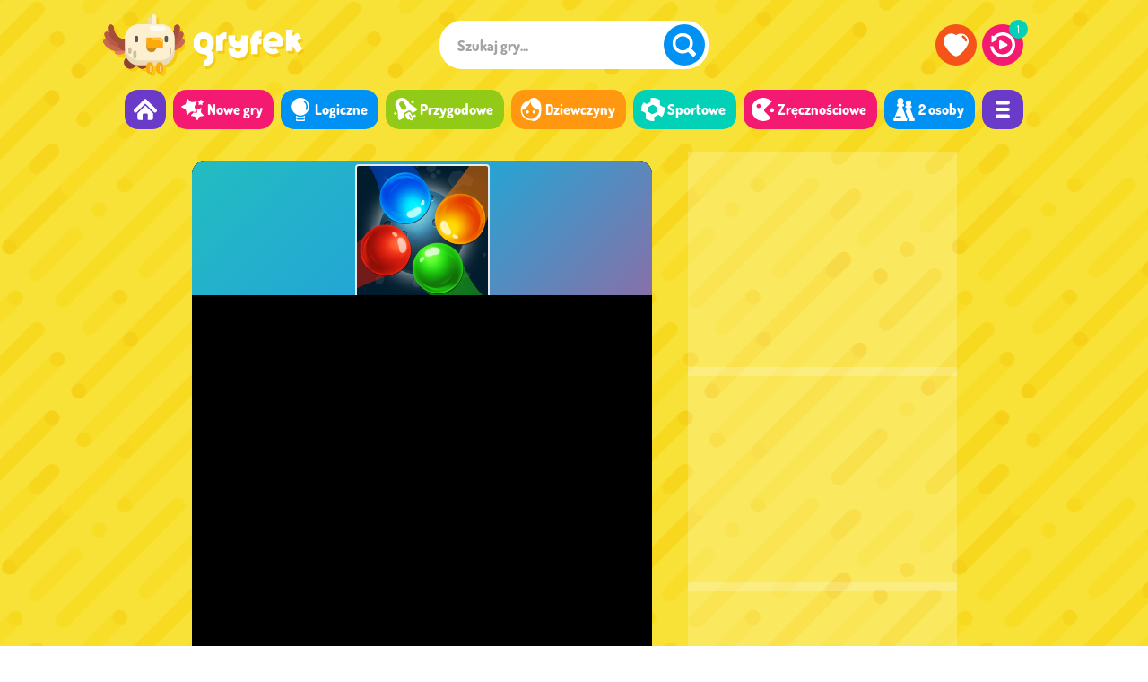

--- FILE ---
content_type: text/html; charset=UTF-8
request_url: https://gryfek.pl/babelkowa-jaskinia
body_size: 12450
content:
<!doctype html><html lang="pl"><head><title>Bąbelkowa jaskinia - Graj online na Gryfek.pl</title><meta charset="utf-8"><link rel="preconnect" href="https://i.gryfek.pl" crossorigin><link rel="preconnect" href="https://cdn.gryfek.pl" crossorigin><link rel="preconnect" href="https://hb.improvedigital.com"><link rel="manifest" href="https://gryfek.pl/assets/manifest.json"><meta name="viewport" content="width=device-width, initial-scale=1.0"><meta name="description" content="Zagraj w Bąbelkowa jaskinia i inne darmowe gry z kategorii Kulki. Najlepsze darmowe gry dla dzieci znajdziesz tylko na Gryfek.pl!"><link rel="canonical" href="https://gryfek.pl/babelkowa-jaskinia"><meta name="theme-color" content="#f9e237"><meta name="apple-mobile-web-app-capable" content="yes"><meta name="apple-mobile-web-app-status-bar-style" content="black-translucent"><meta name="apple-mobile-web-app-title" content="Gryfek"><meta name="mobile-web-app-capable" content="yes"><meta name="HandheldFriendly" content="true"><meta property="og:title" content="Bąbelkowa jaskinia - Graj online na Gryfek.pl"><meta property="og:description" content="Zagraj w Bąbelkowa jaskinia i inne darmowe gry z kategorii Kulki. Najlepsze darmowe gry dla dzieci znajdziesz tylko na Gryfek.pl!"><meta property="og:site_name" content="Gryfek"><meta property="og:type" content="game"><meta property="og:url" content="https://gryfek.pl/babelkowa-jaskinia"><meta property="og:image" content="https://i.gryfek.pl/g/18/1749/gtg_42148108.jpg"><link rel="stylesheet" href="https://gryfek.pl/assets/styles/app_212337582.css"><link rel="icon" href="https://gryfek.pl/assets/icons/i-32.png" type="image/x-icon"><link rel="apple-touch-icon" href="https://gryfek.pl/assets/icons/i-512.png"><script defer src="https://pagead2.googlesyndication.com/pagead/js/adsbygoogle.js?client=ca-pub-7752916922365723" crossorigin="anonymous"></script><script async src="https://securepubads.g.doubleclick.net/tag/js/gpt.js" crossorigin="anonymous"></script><script>var ADBLOCK = true;</script><script defer src="https://gryfek.pl/assets/scripts/app_212337582.js"></script><script>page = {"type": "game", "ref": "false", "token": 214523641, "path": "18/1749", "url": "https://gryfek.pl", "ima_url": "https%3A%2F%2Fgryfek.pl%2Fbabelkowa-jaskinia", "url_i": "https://i.gryfek.pl", "img": "webp", "device": "desktop", "orientation": 1, "analytics": 1, "data": {"id": 1749, "src": "https://html5.gamedistribution.com/f7b8c591588d4f229d1c8c56872952a8/?gd_sdk_referrer_url=https://gryfek.pl/babelkowa-jaskinia", "width": 800, "height": 600, "max": 0, "start": 0, "scalable": 1, "frame_width": 0, "frame_height": 0, "frame_bg": 1, "frame_shadow": 0, "ad": 2, "ext": true, "gallery": 0, "available": 2}}</script><script type="application/ld+json">[{"@context": "https://schema.org", "@type": "WebSite", "name": "Gryfek.pl", "url": "https://gryfek.pl", "image": "https://i.gryfek.pl/m/share.jpg", "potentialAction": {"@type": "SearchAction", "target": "https://gryfek.pl/szukaj/{search_term_string}", "query-input": "required name=search_term_string"}},{"@context": "https://schema.org", "@type": "WebApplication", "name": "Bąbelkowa jaskinia", "url": "https://gryfek.pl/babelkowa-jaskinia", "applicationCategory": "Game", "operatingSystem": "Windows, MacOS, Linux, iOS, Android", "offers": { "@type": "Offer", "price": 0, "priceCurrency": "EUR", "availability": "https://schema.org/InStock" }, "applicationSubCategory": "Kulki", "image": "https://i.gryfek.pl/g/18/1749/gtg_42148108.jpg", "aggregateRating": {"@type":"AggregateRating", "ratingValue": 64, "ratingCount": 56, "bestRating": 100, "worstRating": 0}},{"@context": "https://schema.org", "@type": "BreadcrumbList", "itemListElement": [{"@type": "ListItem", "position": 1, "item": {"@type": "Thing", "@id": "https://gryfek.pl", "name": "Strona główna"}}, {"@type": "ListItem", "position": 2, "item": {"@type": "Thing", "@id": "https://gryfek.pl/logiczne", "name": "Logiczne"}}, {"@type": "ListItem", "position": 3, "item": {"@type": "Thing", "@id": "https://gryfek.pl/kulki", "name": "Kulki"}}, {"@type": "ListItem", "position": 4, "item": {"@type": "Thing", "@id": "https://gryfek.pl/babelkowa-jaskinia", "name": "Bąbelkowa jaskinia"}}]}]</script><script async src="https://pm.azerioncircle.com/p/focus/"></script></head><body class="bcw ddm sag"><div class="app dbr"><div class="dbr mbg gbg"><header class="ahc bin dbr"><a href="https://gryfek.pl" class="ahl be dba fcw" aria-label="Gry dla dzieci - Gryfek.pl"><svg class="ihl itc svg" viewBox="0 0 98 33" focusable="false" aria-hidden="true"><use xlink:href="#svg_logo"></svg></a><div class="ahn dbhr"><div class="ahw"><div class="atc dfl flcc flr"><div class="asc dbr"><form action="https://gryfek.pl/szukaj" method="post" class="sft"><div class="bcw dfl flcc flr r3 sin"><label for="szukaj" class="sil"><input type="text" class="fwb r3 sip" id="szukaj" name="phrase" placeholder="Szukaj gry..." autocomplete="off" spellcheck="false" value=""></label><button class="bcb bth dif fcw flcc flr itp r5 sis tb" aria-label="Szukaj"><svg class="itb itc svg" viewBox="0 0 32 32" focusable="false" aria-hidden="true"><use xlink:href="#svg_search"/></svg></button></div></form><div class="asr dfl fla flw"><div class="bcsg dfl flw ssd ssr"></div><div class="bcsc dfl flw ssp ssr"></div><div class="bcy dfl flcc ssm ssr"></div></div></div><div class="atm dfl"><a href="https://gryfek.pl" class="bcp bth dif fcw flcc flr itp r5 tb tbh" aria-label="Strona główna"><svg class="itb itc svg" viewBox="0 0 32 32" focusable="false" aria-hidden="true"><use xlink:href="#svg_m0"></use></svg></a><a href="https://gryfek.pl/ulubione" class="bcr bth dif fcw flcc flr itp r5 tb tbf td tt" data-tt="Ulubione gry" aria-label="Ulubione gry"><svg class="itb itc svg" viewBox="0 0 32 32" focusable="false" aria-hidden="true"><use xlink:href="#svg_favorites"></use></svg></a><a href="https://gryfek.pl/ostatnio-grane" class="bca bth dif fcw flcc flr itp r5 tb tbr td tt" data-tt="Ostatnio grane" aria-label="Ostatnio grane"><svg class="itb itc svg" viewBox="0 0 32 32" focusable="false" aria-hidden="true"><use xlink:href="#svg_recently"></use></svg></a></div></div><nav class="amc dfl flj"><a href="https://gryfek.pl" class="bcv bth fcw itp mli r2 tt" data-tt="Strona główna" aria-label="Strona główna"><svg class="imb itc svg" viewBox="0 0 32 32" focusable="false" aria-hidden="true"><use xlink:href="#svg_m0"></use></svg></a><a href="https://gryfek.pl/nowe" class="bca bth fcw fwb itp mlb r2"><svg class="imb imd itc svg" viewBox="0 0 32 32"><use xlink:href="#svg_m1" focusable="false" aria-hidden="true"></use></svg>Nowe gry</a><a href="https://gryfek.pl/logiczne" class="bcb bth fcw fwb itp mlb r2"><svg class="imb imd itc svg" viewBox="0 0 32 32"><use xlink:href="#svg_m3" focusable="false" aria-hidden="true"></use></svg>Logiczne</a><a href="https://gryfek.pl/przygodowe" class="bcg bth fcw fwb itp mlb r2"><svg class="imb imd itc svg" viewBox="0 0 32 32"><use xlink:href="#svg_m2" focusable="false" aria-hidden="true"></use></svg>Przygodowe</a><a href="https://gryfek.pl/dla-dziewczynek" class="bco bth fcw fwb itp mlb r2"><svg class="imb imd itc svg" viewBox="0 0 32 32"><use xlink:href="#svg_m4" focusable="false" aria-hidden="true"></use></svg>Dziewczyny</a><a href="https://gryfek.pl/sportowe" class="bct bth fcw fwb itp mlb r2"><svg class="imb imd itc svg" viewBox="0 0 32 32"><use xlink:href="#svg_m6" focusable="false" aria-hidden="true"></use></svg>Sportowe</a><a href="https://gryfek.pl/zrecznosciowe" class="bca bth fcw fwb itp mlb r2"><svg class="imb imd itc svg" viewBox="0 0 32 32"><use xlink:href="#svg_m5" focusable="false" aria-hidden="true"></use></svg>Zręcznościowe</a><a href="https://gryfek.pl/dwie-osoby" class="bcb bth fcw fwb itp mlb r2"><svg class="imb imd itc svg" viewBox="0 0 32 32"><use xlink:href="#svg_m7" focusable="false" aria-hidden="true"></use></svg>2 osoby</a><a href="https://gryfek.pl/kategorie" class="bcv bth fcw itp mli r2 tt" data-tt="Wszystkie kategorie" aria-label="Wszystkie kategorie"><svg class="imb itc svg" viewBox="0 0 32 32"><use xlink:href="#svg_m8" focusable="false" aria-hidden="true"></use></svg></a></nav></div></div><div class="amm dbsa"><button class="bcv dif fcw flcc flr r5 tb tbm" aria-label="Menu"><svg class="itm itb svg" viewBox="0 0 32 32" focusable="false" aria-hidden="true"><use xlink:href="#svg_m8"></use></svg><svg class="itmc itb svg" viewBox="0 0 32 32" focusable="false" aria-hidden="true"><use xlink:href="#svg_close"></use></svg></button></div></header><section class="mbin dfl flr flcc flw gws"><div class="game-container"><div class="game-similar"><div class="gtg s-1"><a href="https://gryfek.pl/bubble-fall" class="dbr pth r2 th new be bbcy bfcp bfwb"><img src="https://i.gryfek.pl/g/13/1294/gtg_212440212.webp" class="dbr igg" decoding="auto" loading="lazy" alt="Gra Bubble Fall"><span class="bcv cth dba fcw fwb tlg">Bubble Fall</span></a></div><div class="gtg s-2"><a href="https://gryfek.pl/zumas-revenge" class="dbr pth r2 th new be bbcy bfcp bfwb"><img src="https://i.gryfek.pl/g/18/1740/gtg_212148033.webp" class="dbr igg" decoding="auto" loading="lazy" alt="Gra Zuma's Revenge"><span class="bcv cth dba fcw fwb tlg">Zuma's Revenge</span></a></div><div class="gtg s-3"><a href="https://gryfek.pl/bubble-shooter-hd-2" class="dbr pth r2 th new be bbcy bfcp bfwb"><img src="https://i.gryfek.pl/g/18/1743/gtg_213334566.webp" class="dbr igg" decoding="auto" loading="lazy" alt="Gra Bubble Shooter HD 2"><span class="bcv cth dba fcw fwb tlg">Bubble Shooter HD 2</span></a></div><div class="gtg s-4"><a href="https://gryfek.pl/zumba-quest" class="dbr pth r2 th new be bbcy bfcp bfwb"><img src="https://i.gryfek.pl/g/13/1208/gtg_214449384.webp" class="dbr igg" decoding="auto" loading="lazy" alt="Gra Zumba Quest"><span class="bcv cth dba fcw fwb tlg">Zumba Quest</span></a></div><div class="gtg s-5"><a href="https://gryfek.pl/bubble-shooter" class="dbr pth r2 th"><img src="https://i.gryfek.pl/g/1/19/gtg_196180278.webp" class="dbr igg" decoding="auto" loading="lazy" alt="Gra Bubble Shooter"><span class="bcv cth dba fcw fwb tlg">Bubble Shooter</span></a></div><div class="gtg s-1"><a href="https://gryfek.pl/bubble-hit" class="dbr pth r2 th"><img src="https://i.gryfek.pl/g/1/20/gtg_196142641.webp" class="dbr igg" decoding="auto" loading="lazy" alt="Gra Bubble Hit: Pryskające bańki"><span class="bcv cth dba fcw fwb tlg">Bubble Hit</span></a></div><div class="gtg s-2"><a href="https://gryfek.pl/bubble-tower-3d" class="dbr pth r2 th"><img src="https://i.gryfek.pl/g/24/2371/gtg_153260782.webp" class="dbr igg" decoding="auto" loading="lazy" alt="Gra Bubble Tower 3D"><span class="bcv cth dba fcw fwb tlg">Bubble Tower 3D</span></a></div><div class="gtg s-3"><a href="https://gryfek.pl/bubble-shooter-classic" class="dbr pth r2 th"><img src="https://i.gryfek.pl/g/1/42/gtg_16246921.webp" class="dbr igg" decoding="auto" loading="lazy" alt="Gra Bubble Shooter Classic"><span class="bcv cth dba fcw fwb tlg">Bubble Shooter Classic</span></a></div><div class="gtg s-4"><a href="https://gryfek.pl/bubble-shooter-pro" class="dbr pth r2 th"><img src="https://i.gryfek.pl/g/9/878/gtg_196238240.webp" class="dbr igg" decoding="auto" loading="lazy" alt="Gra Bubble Shooter Pro"><span class="bcv cth dba fcw fwb tlg">Bubble Shooter Pro</span></a></div><div class="gtg s-5"><a href="https://gryfek.pl/banki-arkadium" class="dbr pth r2 th"><img src="https://i.gryfek.pl/g/11/1043/gtg_27538462.webp" class="dbr igg" decoding="auto" loading="lazy" alt="Gra Bańki Arkadium"><span class="bcv cth dba fcw fwb tlg">Bańki Arkadium</span></a></div></div><div class="game-window gwe"><div class="game-fullscreen"><div class="game-embed" style="aspect-ratio: 800/600;" id="game"><iframe width="100%" height="100%" src="https://html5.gamedistribution.com/f7b8c591588d4f229d1c8c56872952a8/?gd_sdk_referrer_url=https://gryfek.pl/babelkowa-jaskinia" class="iframe" scrolling="no" frameborder="0" allow="autoplay"></iframe></div></div><header class="gwh dfl flj flr"><div class="dfl flcc gwn"><img src="https://i.gryfek.pl/g/18/1749/gtg_42148108.webp" class="igw" loading="lazy" alt="Bąbelkowa jaskinia"><h1 class="fcw gwt mr">Bąbelkowa jaskinia</h1></div><div class="dfl flcc gwr"><button class="bth dfl fcw flcc grb grc tt itp" data-type="rate" data-rate="2" data-tt="Fajne!"><svg class="irs irc its svg" viewBox="0 0 27 28"><use xlink:href="#vote"></use></svg></button><span class="dfl flcc flr gra tt" data-tt="56 głosów"><span class="fcw fwb grn">64%</span><span class="dba grl"><span class="bcg dbr grv" style="width: 64%;"></span></span></span><button class="bth dfl fcw flcc grb grp itp tt" data-type="rate" data-rate="1" data-tt="Takie sobie"><svg class="irs irp its svg tsa" viewBox="0 0 27 28"><use xlink:href="#vote"></use></svg></button><button class="bth fcw dfl flcc grb grf r1 tt itp" data-type="favorites" data-tt="Do ulubionych"><svg class="irs irf its svg" viewBox="0 0 32 32"><use xlink:href="#svg_favorites"></use></svg></button><button class="bth fcw dfl flcc grb r1 tt itp" style="margin-right: 15px" data-type="fullscreen" data-tt="Pełny ekran"><svg class="irs irf its svg" viewBox="0 0 32 32"><use xlink:href="#svg_fullscreen"></use></svg></button></div></header></div><div class="game-ads" style="gap: 22px;"><div class="adbox"><div class="adbx-banner"><div data-ad="true"><ins class="adsbygoogle"style="display:inline-block;width:300px;height:250px"data-ad-client="ca-pub-7752916922365723"data-ad-slot="3270233347"></ins><script>(adsbygoogle = window.adsbygoogle || []).push({});</script></div></div></div><div class="adbox"><div class="adbx-banner"><div data-ad="true"><ins class="adsbygoogle"style="display:inline-block;width:300px;height:250px"data-ad-client="ca-pub-7752916922365723"data-ad-slot="7461841367"></ins><script>(adsbygoogle = window.adsbygoogle || []).push({});</script></div></div></div><div class="adbox"><div class="adbx-banner small"><div data-ad="true"><ins class="adsbygoogle"style="display:inline-block;width:300px;height:100px"data-ad-client="ca-pub-7752916922365723"data-ad-slot="3736255637"></ins><script>(adsbygoogle = window.adsbygoogle || []).push({});</script></div></div></div></div></div></section></div><div class="be bin dbr mt4 sbg sl"><div class="agc dfl flw"><div class="gtg s-1"><a href="https://gryfek.pl/bubble-fall" class="dbr pth r2 th new be bbcy bfcp bfwb"><img src="https://i.gryfek.pl/g/13/1294/gtg_212440212.webp" class="dbr igg" decoding="auto" loading="lazy" alt="Gra Bubble Fall"><span class="bcv cth dba fcw fwb tlg">Bubble Fall</span></a></div><div class="gtg s-2"><a href="https://gryfek.pl/zumas-revenge" class="dbr pth r2 th new be bbcy bfcp bfwb"><img src="https://i.gryfek.pl/g/18/1740/gtg_212148033.webp" class="dbr igg" decoding="auto" loading="lazy" alt="Gra Zuma's Revenge"><span class="bcv cth dba fcw fwb tlg">Zuma's Revenge</span></a></div><div class="gtg s-3"><a href="https://gryfek.pl/bubble-shooter-hd-2" class="dbr pth r2 th new be bbcy bfcp bfwb"><img src="https://i.gryfek.pl/g/18/1743/gtg_213334566.webp" class="dbr igg" decoding="auto" loading="lazy" alt="Gra Bubble Shooter HD 2"><span class="bcv cth dba fcw fwb tlg">Bubble Shooter HD 2</span></a></div><div class="gtg s-4"><a href="https://gryfek.pl/zumba-quest" class="dbr pth r2 th new be bbcy bfcp bfwb"><img src="https://i.gryfek.pl/g/13/1208/gtg_214449384.webp" class="dbr igg" decoding="auto" loading="lazy" alt="Gra Zumba Quest"><span class="bcv cth dba fcw fwb tlg">Zumba Quest</span></a></div><div class="gtg s-5"><a href="https://gryfek.pl/bubble-shooter" class="dbr pth r2 th"><img src="https://i.gryfek.pl/g/1/19/gtg_196180278.webp" class="dbr igg" decoding="auto" loading="lazy" alt="Gra Bubble Shooter"><span class="bcv cth dba fcw fwb tlg">Bubble Shooter</span></a></div><div class="gtg s-6"><a href="https://gryfek.pl/bubble-hit" class="dbr pth r2 th"><img src="https://i.gryfek.pl/g/1/20/gtg_196142641.webp" class="dbr igg" decoding="auto" loading="lazy" alt="Gra Bubble Hit: Pryskające bańki"><span class="bcv cth dba fcw fwb tlg">Bubble Hit</span></a></div><div class="gtg s-7"><a href="https://gryfek.pl/bubble-tower-3d" class="dbr pth r2 th"><img src="https://i.gryfek.pl/g/24/2371/gtg_153260782.webp" class="dbr igg" decoding="auto" loading="lazy" alt="Gra Bubble Tower 3D"><span class="bcv cth dba fcw fwb tlg">Bubble Tower 3D</span></a></div><div class="gtg s-8"><a href="https://gryfek.pl/bubble-shooter-classic" class="dbr pth r2 th"><img src="https://i.gryfek.pl/g/1/42/gtg_16246921.webp" class="dbr igg" decoding="auto" loading="lazy" alt="Gra Bubble Shooter Classic"><span class="bcv cth dba fcw fwb tlg">Bubble Shooter Classic</span></a></div><div class="gtg s-9"><a href="https://gryfek.pl/bubble-shooter-pro" class="dbr pth r2 th"><img src="https://i.gryfek.pl/g/9/878/gtg_196238240.webp" class="dbr igg" decoding="auto" loading="lazy" alt="Gra Bubble Shooter Pro"><span class="bcv cth dba fcw fwb tlg">Bubble Shooter Pro</span></a></div><div class="gtg s-10"><a href="https://gryfek.pl/banki-arkadium" class="dbr pth r2 th"><img src="https://i.gryfek.pl/g/11/1043/gtg_27538462.webp" class="dbr igg" decoding="auto" loading="lazy" alt="Gra Bańki Arkadium"><span class="bcv cth dba fcw fwb tlg">Bańki Arkadium</span></a></div><div class="gtg s-11"><a href="https://gryfek.pl/marbles-garden" class="dbr pth r2 th"><img src="https://i.gryfek.pl/g/24/2315/gtg_85947305.webp" class="dbr igg" decoding="auto" loading="lazy" alt="Gra Marbles Garden"><span class="bcv cth dba fcw fwb tlg">Marbles Garden</span></a></div><div class="gtg s-12"><a href="https://gryfek.pl/bubble-shooter-free" class="dbr pth r2 th"><img src="https://i.gryfek.pl/g/9/865/gtg_23274246.webp" class="dbr igg" decoding="auto" loading="lazy" alt="Gra Bubble Shooter Free"><span class="bcv cth dba fcw fwb tlg">Bubble Shooter Free</span></a></div><div class="gtg s-13"><a href="https://gryfek.pl/bubble-shooter-hd" class="dbr pth r2 th"><img src="https://i.gryfek.pl/g/10/907/gtg_23638767.webp" class="dbr igg" decoding="auto" loading="lazy" alt="Gra Bubble Shooter HD"><span class="bcv cth dba fcw fwb tlg">Bubble Shooter HD</span></a></div><div class="gtg s-14"><a href="https://gryfek.pl/bubble-ocean" class="dbr pth r2 th"><img src="https://i.gryfek.pl/g/1/24/gtg_196243195.webp" class="dbr igg" decoding="auto" loading="lazy" alt="Gra Bubble Ocean"><span class="bcv cth dba fcw fwb tlg">Bubble Ocean</span></a></div><div class="gtg s-15"><a href="https://gryfek.pl/babelkowe-dzialo" class="dbr pth r2 th"><img src="https://i.gryfek.pl/g/18/1736/gtg_42071310.webp" class="dbr igg" decoding="auto" loading="lazy" alt="Gra Bąbelkowe działo"><span class="bcv cth dba fcw fwb tlg">Bąbelkowe działo</span></a></div><div class="gtg s-16"><a href="https://gryfek.pl/bubble-shooter-world-cup" class="dbr pth r2 th"><img src="https://i.gryfek.pl/g/18/1751/gtg_42153498.webp" class="dbr igg" decoding="auto" loading="lazy" alt="Gra Bubble Shooter World Cup"><span class="bcv cth dba fcw fwb tlg">Bubble Shooter World Cup</span></a></div><div class="gtg s-17"><a href="https://gryfek.pl/om-nom-bubbles" class="dbr pth r2 th"><img src="https://i.gryfek.pl/g/24/2375/gtg_89051939.webp" class="dbr igg" decoding="auto" loading="lazy" alt="Gra Om Nom Bubbles"><span class="bcv cth dba fcw fwb tlg">Om Nom Bubbles</span></a></div><div class="gtg s-18"><a href="https://gryfek.pl/babelkowe-kociaki" class="dbr pth r2 th"><img src="https://i.gryfek.pl/g/9/841/gtg_28940152.webp" class="dbr igg" decoding="auto" loading="lazy" alt="Gra Bąbelkowe kociaki"><span class="bcv cth dba fcw fwb tlg">Bąbelkowe kociaki</span></a></div><div class="gtg s-19"><a href="https://gryfek.pl/owocowy-bubble-shooter" class="dbr pth r2 th"><img src="https://i.gryfek.pl/g/21/2087/gtg_54743105.webp" class="dbr igg" decoding="auto" loading="lazy" alt="Gra Owocowy Bubble Shooter"><span class="bcv cth dba fcw fwb tlg">Owocowy Bubble Shooter</span></a></div><div class="gtg s-20"><a href="https://gryfek.pl/bubble-shooter-pro-2" class="dbr pth r2 th"><img src="https://i.gryfek.pl/g/24/2346/gtg_196180468.webp" class="dbr igg" decoding="auto" loading="lazy" alt="Gra Bubble Shooter Pro 2"><span class="bcv cth dba fcw fwb tlg">Bubble Shooter Pro 2</span></a></div><div class="gtg s-21"><a href="https://gryfek.pl/bubble-droga-na-szczyt" class="dbr pth r2 th"><img src="https://i.gryfek.pl/g/19/1872/gtg_43658257.webp" class="dbr igg" decoding="auto" loading="lazy" alt="Gra Bubble: Droga na szczyt"><span class="bcv cth dba fcw fwb tlg">Droga na szczyt</span></a></div><div class="gtg s-22"><a href="https://gryfek.pl/kulki-z-potworkiem" class="dbr pth r2 th"><img src="https://i.gryfek.pl/g/13/1204/gtg_30738358.webp" class="dbr igg" decoding="auto" loading="lazy" alt="Gra Kulki z potworkiem"><span class="bcv cth dba fcw fwb tlg">Kulki z potworkiem</span></a></div><div class="gtg s-23"><a href="https://gryfek.pl/bubble-shooter-saga-2" class="dbr pth r2 th"><img src="https://i.gryfek.pl/g/18/1756/gtg_42156063.webp" class="dbr igg" decoding="auto" loading="lazy" alt="Gra Bubble Shooter Saga 2"><span class="bcv cth dba fcw fwb tlg">Bubble Shooter Saga 2</span></a></div><div class="gtg s-24"><a href="https://gryfek.pl/bubble-shooter-candy" class="dbr pth r2 th"><img src="https://i.gryfek.pl/g/9/883/gtg_209140217.webp" class="dbr igg" decoding="auto" loading="lazy" alt="Gra Bubble Shooter Candy"><span class="bcv cth dba fcw fwb tlg">Bubble Shooter Candy</span></a></div><div class="gtg s-25"><a href="https://gryfek.pl/my-little-pony-wyzwania-przyjazni" class="dbr pth r2 th"><img src="https://i.gryfek.pl/g/6/513/gtg_18742741.webp" class="dbr igg" decoding="auto" loading="lazy" alt="Gra My Little Pony: Wyzwania Przyjaźni"><span class="bcv cth dba fcw fwb tlg">Wyzwania Przyjaźni</span></a></div><div class="gtg s-26"><a href="https://gryfek.pl/maya" class="dbr pth r2 th"><img src="https://i.gryfek.pl/g/18/1735/gtg_214545176.webp" class="dbr igg" decoding="auto" loading="lazy" alt="Gra Maya"><span class="bcv cth dba fcw fwb tlg">Maya</span></a></div></div></div><section class="bin dfl flj gbc mt5 gdmb"><div class="dbr gdc"><div class="dfl flj gdn"><header><h2 class="fch fwb gdt mr">Bąbelkowa jaskinia</h2><svg class="dbd hr mt2" viewBox="0 0 257 6"><use xlink:href="#hr"/></svg></header></div><div class="dfl gdm"><div class="gdd mt25"><div class="dfl fcd flcw txt"><p>Zagraj w Bąbelkowa jaskinia i inne darmowe gry z kategorii Kulki. Najlepsze darmowe gry dla dzieci znajdziesz tylko na Gryfek.pl!</p></div><div class="dfl flw mt3 rbp"><a href="https://gryfek.pl/kulki" class="bth fcw fwb gc rbc r1">Kulki</a><a href="https://gryfek.pl/logiczne" class="bth fcw fwb gc rbc r1">Logiczne</a></div></div><div class="gda"><div class="bcv dfhl flcc flw gdh r2"><div class="ghl"><div class="ghe"><div class="cei"><svg class="ihm ihml svg" viewBox="0 0 29 35"><path d="M15 10L15 10C16.4 10.1 17.4 11.3 17.4 12.7L17.4 12.7 17.4 16C17.4 17.5 16.2 18.7 14.7 18.7L13.9 18.7 13.9 18.7C12.4 18.7 11.2 17.5 11.2 16L11.2 12.7C11.2 11.3 12.3 10.1 13.7 10L13.7 10C13.8 10 14.9 10 15 10Z" class="m_c"/><path d="M15 8.7L15 0 21.2 0C25.3 0 28.7 3.3 28.7 7.4L28.7 14.3 28.7 14.3 18.7 14.3Q18.3 10.6 17.5 9.9C16.9 9.2 15.9 8.8 15 8.7L15 8.7Z" class="m_r"/><path d="M10 15.6L0 15.6 0 24.6C0 30.3 4.6 34.9 10.3 34.9L18.3 34.9C24 34.9 28.7 30.3 28.7 24.6L28.7 15.6 28.7 15.6 18.7 15.6Q18.3 18 17.5 18.8C16.6 20.4 11.7 20.4 11.1 18.8Q10.4 18 10 15.6L10 15.6Z" class="m_d"/><path d="M13.7 8.7L13.7 0 7.4 0C3.3 0 0 3.3 0 7.4L0 14.3 0 14.3 10 14.3Q10.4 10.6 11.1 9.9C11.8 9.2 12.7 8.8 13.7 8.7L13.7 8.7Z" class="m_l"/></svg></div><div class="cel fcw">Graj z użyciem myszki</div></div></div></div></div></div></div></section><footer class="afc bcp be dbr"><div class="bin dfl flcr flcj flr"><div class="dfl flcw"><a href="https://gryfek.pl" class="afl be dbr fcw" aria-label="Gry dla dzieci - Gryfek.pl"><svg class="ifl svg" viewBox="0 0 98 33" focusable="false" aria-hidden="true"><use xlink:href="#svg_logo"></svg></a><span class="afd fcw">&copy; 2025</span></div><nav class="afm dfl flcj"><a href="/warunki" class="flb fcw fwb qfd">Warunki korzystania</a><a href="/prywatnosc" class="flb fcw fwb qfd">Polityka prywatności</a><a href="/dla-rodzicow" class="flb fcw fwb qfd">Dla rodziców</a><a href="/pomoc" class="flb fcw fwb qfd">Pomoc</a><a href="/kontakt" class="flb fcw fwb">Kontakt</a></nav></div></footer><noscript><div class="bcp fcw dfl flcc njs">Obsługa JavaScript została wyłączona w Twojej przeglądarce. Gryfek.pl nie będzie działać poprawnie. <a href="https://gryfek.pl/pomoc" class="bcy bth fcp fwb njm r2">Jak to naprawić?</a></div></noscript><div class="bcw dbha fcp fwb r2 ttb tth"></div><div class="adc flcc"></div><svg style="display: none;"><symbol id="svg_logo"><path d="m5.941 11.145v2.003q0 1.354 0.967 2.321t2.321 0.967q1.335 0 2.302-0.967t0.967-2.321v-2.003q0-1.354-0.967-2.321-0.967-0.949-2.302-0.949-1.354 0-2.321 0.949-0.967 0.967-0.967 2.321zm3.235 22.113v-5.59h0.053q1.318 0 2.285-0.791 0.984-0.791 0.984-2.215 0-1.072-0.984-1.846-0.967-0.791-2.285-0.791-3.815 0-6.522-2.707t-2.707-6.521v-1.301q0-3.814 2.707-6.521t6.522-2.707q3.796 0 6.503 2.707t2.707 6.521v1.301q0 3.516-2.355 6.152 2.355 2.444 2.355 5.713 0 3.551-2.707 6.082-2.707 2.514-6.503 2.514h-0.053zm11.285-28.02h2.443q2.742-2.988 6.785-2.988v5.959q-1.353 0-2.32 0.949-0.967 0.967-0.967 2.321v7.541h-5.941v-13.782zm22.447 2.936v-2.988h5.942v11.988q0 3.674-2.496 6.135-2.497 2.461-6.241 2.461-3.726 0-6.24-2.461-2.496-2.461-2.496-6.135h5.941q0 1.353 0.897 2.056 0.756 0.598 1.898 0.598 1.16 0 1.899-0.598 0.896-0.703 0.896-2.056v-1.529q-0.65 1.125-2.795 1.125-3.726 0-6.24-2.461-2.496-2.461-2.496-6.135v-2.988h5.941v2.988q0 1.353 0.914 2.056 0.756 0.598 1.881 0.598t1.881-0.598q0.914-0.703 0.914-2.056zm8.315-0.475h0.896q0.721-3.621 3.217-5.642 2.514-2.039 5.766-2.039v5.959q-2.25 0-2.532 1.722h2.532v5.432h-3.27v8.894h-5.941v-8.894h-0.668v-5.432zm20.215-5.467q3.814 0 6.521 2.707 2.689 2.707 2.689 6.522v0.65q0 1.231-0.861 2.11-0.879 0.861-2.109 0.861h-9.949q0.738 1.916 3.375 2.303 1.564 0.07 3.128-0.598l2.426 3.568q-2.373 1.635-5.22 1.635-3.815 0-6.522-2.707t-2.707-6.521v-1.301q0-3.815 2.707-6.522t6.522-2.707zm-3.762 8.209h7.857q-1.213-3.445-3.92-3.445-2.689 0-3.937 3.445zm25.857-7.664 3.358 4.905-3.78 2.584 4.957 7.031-4.869 3.428-4.148-5.871v4.166h-5.942v-19.02h5.942v5.836l4.482-3.059z"/></symbol><symbol id="svg_search"><path d="M25 20.8C28.1 15.8 27.5 9.1 23.2 4.8 18.1-0.3 9.9-0.3 4.8 4.8 -0.3 9.9-0.3 18.1 4.8 23.2L4.8 23.2C9.1 27.5 15.8 28.1 20.8 25Q20.9 25.1 26.2 30.4C27 31.2 28.2 31.2 29 30.4L30.4 29C31.2 28.2 31.2 27 30.4 26.2Q25.1 20.9 25 20.8ZM7.6 20.3C4.1 16.8 4.1 11.1 7.6 7.6 11.1 4.1 16.8 4.1 20.3 7.6 23.9 11.1 23.9 16.8 20.3 20.3 16.8 23.9 11.1 23.9 7.6 20.3L7.6 20.3Z"/></symbol><symbol id="svg_favorites"><path d="M22.2 1.5C19.9 1.5 17.7 2.3 16 3.7 14.2 2.3 12 1.5 9.8 1.5 4.2 1.5 0 6.1 0 11.7 0 17.4 10.7 30.5 16 30.5 21.3 30.5 32 17.4 32 11.7 32 6.1 27.8 1.5 22.2 1.5L22.2 1.5ZM24 6.7C23.6 6.5 23.2 5 23.4 4.6 23.5 4.3 25 3.9 25.4 4.1 27.6 5.3 29.2 7.4 29.9 9.9 30 10.3 29.2 11.6 28.9 11.7 28.5 11.8 27.2 11 27.1 10.6 26.6 8.9 25.5 7.5 24 6.7Z"/></symbol><symbol id="svg_recently"><path d="M21.3 17.3L13.8 21.6C12.5 22.3 11.5 21.7 11.5 20.3L11.5 11.7C11.5 10.3 12.5 9.7 13.8 10.4L21.3 14.7C22.5 15.4 22.5 16.6 21.3 17.3ZM4.3 5C7.3 1.9 11.4 0 16 0 24.8 0 32 7.2 32 16 32 24.8 24.8 32 16 32 7.7 32 0.9 25.8 0 17.8L4 17.8C4.9 23.6 9.9 28 16 28 22.6 28 28 22.6 28 16 28 9.4 22.6 4 16 4 12.9 4 10.1 5.1 7.9 7L9.1 7.7C9.8 8.1 9.8 8.8 9.1 9.2L2.9 12.7C2.3 13.1 1.7 12.8 1.7 12L1.7 4.9C1.7 4.1 2.3 3.8 2.9 4.2L4.3 5Z"/></symbol><symbol id="svg_close"><path d="M16 12.9L9.6 6.5C8.8 5.7 7.6 5.7 6.8 6.5L6.5 6.8C5.7 7.6 5.7 8.8 6.5 9.6L12.9 16 6.6 22.2C5.8 23.1 5.8 24.5 6.6 25.4L6.6 25.4C7.5 26.2 8.9 26.2 9.8 25.4L16 19.1 22.4 25.5C23.2 26.3 24.4 26.3 25.2 25.5L25.5 25.2C26.3 24.4 26.3 23.2 25.5 22.4L19.1 16 25.4 9.8C26.2 8.9 26.2 7.5 25.4 6.6L25.4 6.6C24.5 5.8 23.1 5.8 22.2 6.6L16 12.9Z"/></symbol><symbol id="svg_fb"><path d="M19.2 6L22.6 6C23.4 6 24 5.4 24 4.6L24 1.4C24 0.6 23.4 0 22.6 0L17.5 0 17.5 0C14.4 0.2 12 2.3 11.7 5Q11.7 5.1 11.6 9.9L9.3 9.9C8.6 9.9 8 10.5 8 11.3L8 14.6C8 15.3 8.6 15.9 9.3 15.9L11.6 15.9 11.6 30.5C11.6 31.3 12.3 32 13.1 32L16.7 32C17.5 32 18.2 31.3 18.2 30.5L18.2 15.9 22.7 15.9C23.4 15.9 24 15.3 24 14.6L24 11.3C24 10.5 23.4 9.9 22.7 9.9L18.2 9.9 18.2 7.8C18.2 7.1 18.6 6.4 19.2 6Z"/></symbol><symbol id="svg_m0"><path d="M12.3 30.5L7.7 30.5C6.3 30.5 5.2 29.3 5.2 27.9L5.2 21.4 16 10.5 26.8 21.4 26.8 27.9C26.8 29.3 25.7 30.5 24.3 30.5L19.5 30.5 19.5 23.6C19.5 22.4 18.6 21.5 17.5 21.5L14.3 21.5C13.2 21.5 12.3 22.4 12.3 23.6L12.3 30.5ZM0.6 16.2C-0.2 17-0.2 18.3 0.6 19.1L1.2 19.7C2 20.5 3.3 20.5 4.1 19.7L16 7.7 27.9 19.7C28.7 20.5 30 20.5 30.8 19.7L31.4 19.1C32.2 18.3 32.2 17 31.4 16.2L17.4 2.1 17.4 2.1 17.4 2.1C16.6 1.3 15.4 1.3 14.6 2.1L0.6 16.2Z"/></symbol><symbol id="svg_m1"><path d="m20.165 19.614-4.721-0.824c-0.983-0.172-2.347 0.279-3.043 1.006l-3.344 3.49c-0.696 0.726-1.378 0.501-1.521-0.503l-0.689-4.823c-0.143-1.005-0.986-2.184-1.88-2.633l-4.296-2.157c-0.895-0.45-0.895-1.179 0-1.628l4.296-2.157c0.894-0.449 1.737-1.629 1.88-2.633l0.689-4.823c0.143-1.004 0.825-1.229 1.521-0.503l3.344 3.49c0.696 0.727 2.06 1.178 3.043 1.006l4.721-0.824c0.983-0.171 1.405 0.418 0.941 1.317l-2.23 4.314c-0.464 0.898-0.464 2.356 0 3.254l2.23 4.314c0.464 0.898 0.042 1.488-0.941 1.317zm-3.165 0.492c-0.142 0.366-0.342 0.699-0.581 0.936l-2.708 2.685c-0.564 0.559-0.389 1.107 0.39 1.222l3.742 0.553c0.779 0.115 1.694 0.792 2.043 1.51l1.673 3.449c0.348 0.719 0.914 0.719 1.262 0l1.674-3.449c0.348-0.718 1.263-1.395 2.042-1.51l3.742-0.553c0.779-0.115 0.954-0.663 0.39-1.222l-2.707-2.685c-0.564-0.559-0.914-1.653-0.78-2.443l0.639-3.791c0.133-0.79-0.325-1.128-1.022-0.755l-3.346 1.79c-0.678 0.362-1.765 0.372-2.465 0.031l1 1.933c0.191 0.338 0.302 0.727 0.312 1.117 0.02 0.512-0.201 1.004-0.584 1.331-0.362 0.287-0.826 0.441-1.289 0.41h-0.03l-0.363-0.031-3.034-0.528zm10.495-17.634 0.609 1.678c0.126 0.349 0.517 0.707 0.872 0.799l1.704 0.44c0.354 0.092 0.409 0.354 0.122 0.585l-1.381 1.107c-0.287 0.231-0.501 0.72-0.477 1.091l0.114 1.785c0.024 0.371-0.203 0.505-0.508 0.298l-1.462-0.993c-0.304-0.207-0.827-0.262-1.167-0.125l-1.633 0.663c-0.34 0.137-0.536-0.042-0.436-0.4l0.476-1.721c0.1-0.359-0.01-0.882-0.244-1.169l-1.123-1.375c-0.234-0.286-0.127-0.531 0.238-0.545l1.757-0.071c0.366-0.015 0.821-0.282 1.016-0.597l0.939-1.513c0.195-0.314 0.457-0.286 0.584 0.063z"/></symbol><symbol id="svg_m2"><path d="m9.124 5.478 0.177-0.1c1.632-0.93 3.722-0.378 4.664 1.233l2.923 4.995c0.942 1.611 0.382 3.673-1.25 4.603l-0.176 0.101c-1.632 0.929-3.722 0.377-4.665-1.234l-2.923-4.995c-0.942-1.611-0.382-3.673 1.25-4.603zm12.131 17.612c0.149-0.085 0.343-0.092 0.505-0.035 0.263 0.092 0.486 0.275 0.614 0.513l5e-3 8e-3 2.427 4.148c5e-3 9e-3 5e-3 9e-3 0.01 0.017 0.145 0.228 0.194 0.511 0.142 0.782-0.03 0.166-0.138 0.32-0.282 0.413-0.162 0.081-0.351 0.097-0.513 0.04-0.263-0.092-0.478-0.28-0.614-0.513-5e-3 -8e-3 -5e-3 -8e-3 -0.01-0.017l-2.427-4.148-5e-3 -8e-3c-0.137-0.233-0.194-0.511-0.143-0.781 0.031-0.167 0.134-0.33 0.291-0.419zm-18.299-0.845h0.378c0.516 0 0.936-0.363 0.936-0.81s-0.42-0.81-0.936-0.81h-0.378v-0.373c0-0.51-0.368-0.924-0.821-0.924s-0.821 0.414-0.821 0.924v0.373h-0.378c-0.516 0-0.936 0.363-0.936 0.81s0.42 0.81 0.936 0.81h0.378v0.373c0 0.51 0.368 0.924 0.821 0.924s0.821-0.414 0.821-0.924v-0.373zm23.834-15.518h0.378c0.517 0 0.936-0.363 0.936-0.81s-0.419-0.81-0.936-0.81h-0.378v-0.373c0-0.51-0.368-0.924-0.821-0.924s-0.821 0.414-0.821 0.924v0.373h-0.377c-0.517 0-0.937 0.363-0.937 0.81s0.42 0.81 0.937 0.81h0.377v0.373c0 0.51 0.368 0.924 0.821 0.924s0.821-0.414 0.821-0.924v-0.373zm-11.809 20.114-1.252 0.713-4.288 2.444c-1.733 0.987-3.248 0.189-3.382-1.781l-0.407-6.003-0.312-4.612-1.843-3.15c-2.76-4.717-1.306-10.652 3.246-13.245 4.551-2.593 10.487-0.869 13.247 3.849l1.843 3.15 3.892 2.573 5.065 3.349c1.662 1.099 1.605 2.793-0.128 3.78l-4.289 2.443-0.905 0.516-1.036-1.77c-0.979-1.674-3.151-2.248-4.847-1.282l-4.341 2.473c-1.696 0.966-2.278 3.109-1.299 4.783l1.036 1.77zm2.196-0.208-1.237-2.113c-0.509-0.871-0.207-1.987 0.676-2.489l3.793-2.161c0.882-0.503 2.013-0.204 2.522 0.667l1.257 2.148c7e-3 0.013 0.015 0.025 0.022 0.037l2.344 4.006c0.387 0.642 0.528 1.401 0.387 2.137-0.13 0.752-0.597 1.409-1.256 1.796-0.678 0.375-1.487 0.445-2.213 0.18-0.707-0.252-1.311-0.748-1.681-1.399l-0.105-0.18c-0.144 0.228-0.345 0.425-0.597 0.568l-0.046 0.026c-0.82 0.467-1.87 0.19-2.343-0.619l-1.503-2.569-0.02-0.035zm12.178-0.982h0.378c0.517 0 0.936-0.363 0.936-0.811 0-0.447-0.419-0.81-0.936-0.81h-0.378v-0.372c0-0.51-0.368-0.924-0.821-0.924s-0.821 0.414-0.821 0.924v0.372h-0.378c-0.516 0-0.936 0.363-0.936 0.81 0 0.448 0.42 0.811 0.936 0.811h0.378v0.372c0 0.51 0.368 0.924 0.821 0.924s0.821-0.414 0.821-0.924v-0.372z"/></symbol><symbol id="svg_m3"><path d="M20.7 5.8C20.5 5.6 20.4 4.6 20.5 4.4 20.7 4.2 21.7 4 21.9 4.2 24.4 6.1 25.9 9 25.9 12.1 25.9 13.6 25.5 15.1 24.9 16.5 24.8 16.7 23.8 17 23.6 16.9 23.3 16.8 23 15.8 23.1 15.6 23.6 14.5 23.9 13.3 23.9 12.1 23.9 9.6 22.7 7.3 20.7 5.8L20.7 5.8ZM4 12.1C4 5.4 9.4 0 16 0 22.6 0 28 5.4 28 12.1 28 18.8 22.6 24.3 16 24.3 9.4 24.3 4 18.8 4 12.1L4 12.1ZM22.2 28.1L22.2 30.2C22.2 31.7 21 33 19.4 33L12.6 33C11 33 9.8 31.7 9.8 30.2L9.8 28.1C9.8 28 10.9 30.1 12.2 30.1L19.8 30.1C21.1 30.1 22.2 28 22.2 28.1ZM22.2 24.4L22.2 25.3C22.2 26.9 21 28.1 19.4 28.1L12.6 28.1C11 28.1 9.8 26.9 9.8 25.3L9.8 24.4C11.6 25.6 13.7 26.2 16 26.2 18.3 26.2 20.4 25.6 22.2 24.4L22.2 24.4Z"/></symbol><symbol id="svg_m4"><path d="M9.1 19.4C9.1 18.2 10 17.3 11.1 17.3 12.3 17.3 13.2 18.2 13.2 19.4 13.2 20.5 12.3 21.5 11.1 21.5 10 21.5 9.1 20.5 9.1 19.4L9.1 19.4ZM27.2 16.5C27.2 16.7 27.2 16.9 27.2 17.1 27.2 23.7 22 29 15.6 29 9.1 29 3.9 23.7 3.9 17.1L3.9 17.1C3.9 16.9 3.9 16.7 4 16.5L4 16.5C9.8 16.3 15.6 5.2 15.6 5.2 15.6 5.2 15.6 5.2 15.6 5.2 15.7 11.3 21.3 16.3 27.2 16.5L27.2 16.5 27.2 16.5ZM13.3 3.4C6.9 4.5 2 10.3 2 17.1 2 24.8 8.1 31 15.6 31 15.8 31 16 31 16.2 31 17.4 31.6 18.7 32 20 32L20 32C25.5 32 30 26 30 18.6L30 13.4C30 6 25.5 0 20 0L20 0C17.4 0 15.1 1.3 13.3 3.4L13.3 3.4 13.3 3.4 13.3 3.4 13.3 3.4ZM18 19.4C18 18.2 18.9 17.3 20 17.3 21.1 17.3 22.1 18.2 22.1 19.4 22.1 20.5 21.1 21.5 20 21.5 18.9 21.5 18 20.5 18 19.4Z"/></symbol><symbol id="svg_m5"><path d="m25.23 17.05c0-1.601 1.3-2.901 2.902-2.901 1.601 0 2.901 1.3 2.901 2.901 0 1.602-1.3 2.902-2.901 2.902-1.602 0-2.902-1.3-2.902-2.902zm-18.376-5.803c0-1.601 1.3-2.901 2.902-2.901 1.601 0 2.901 1.3 2.901 2.901 0 1.602-1.3 2.902-2.901 2.902-1.602 0-2.902-1.3-2.902-2.902zm21.017-5.97c-2.928-3.24-7.164-5.277-11.871-5.277-8.831 0-16 7.169-16 16s7.169 16 16 16c4.173 0 7.976-1.601 10.826-4.222l-8.833-8.833c-1.046-1.046-1.046-2.744 0-3.79l9.878-9.878z"/></symbol><symbol id="svg_m6"><path d="M18 31.9C17.3 32 16.7 32 16 32 11.8 32 8 30.4 5.2 27.8Q6.3 26.7 6.3 26.3L6.3 22C6.3 21.5 6 21 5.5 20.7L1.9 18.6Q1.5 18.4 0.2 18.7L0.2 18.7C0.1 17.8 0 16.9 0 16L0 16C0 12.3 1.2 9 3.3 6.3L3.3 6.3Q3.4 6.3 7.1 8.5C7.6 8.7 13.1 5.6 13.1 5.1Q13 0.5 12.9 0.3C13.9 0.1 15 0 16 0 19.9 0 23.4 1.4 26.2 3.7L26.2 3.7C25.9 4 25.6 4.5 25.6 4.9L25.6 9.1C25.6 9.6 26 10.2 26.4 10.4L30 12.6C30.5 12.8 31.1 12.8 31.5 12.6L31.6 12.5C31.9 13.6 32 14.8 32 16 32 20 30.5 23.7 28 26.6Q27.9 26.1 23.6 23.3C23.2 23.1 17.7 26.3 17.7 26.8Q17.8 31.6 18 31.9ZM20.5 20Q14.9 22.8 14.4 22.5 9.2 19 9.2 18.5L9.2 13.4C9.2 12.9 15.7 9.1 16.2 9.4Q21.4 12.9 21.4 13.4 21 19.7 20.5 20L20.5 20 20.5 20 20.5 20 20.5 20Z"/></symbol><symbol id="svg_m7"><path d="M4.9 27L11.5 27C11.9 26.9 12.1 26.5 12.1 26.1L12.1 26.1C12.1 25.6 11.7 25.2 11.2 25.2L5.3 25.2 5.3 25.2C4.7 25.2 4.3 25.6 4.3 26.1L4.3 26.1C4.3 26.5 4.6 26.9 4.9 27L4.9 27 4.9 27 4.9 27ZM8.2 7.7Q6.1 8.3 6.1 9.2L6.1 10.5C6.1 11.3 6.8 12 7.6 12L8.7 12 3 27Q1.5 27.6 1.5 28.3L1.5 30.7C1.5 31.4 2.1 32 2.8 32L19.2 32 19.2 32C19.9 32 20.4 31.4 20.4 30.7L20.4 28.3Q20.4 27.6 18.9 27L18.9 27Q18.9 26.8 13.3 12L14.4 12C15.2 12 15.9 11.3 15.9 10.5L15.9 9.2Q15.9 8.3 13.8 7.7C14.8 6.9 15.4 5.7 15.4 4.3 15.4 1.9 13.4 0 11 0 8.6 0 6.7 1.9 6.7 4.3L6.7 4.3C6.7 5.7 7.3 6.9 8.2 7.7L8.2 7.7ZM18.2 10.5Q18.5 10.3 19.6 10.2C18.7 9.5 18.2 8.5 18.2 7.3L18.2 7.3C18.2 5.1 19.9 3.4 22.1 3.4 24.2 3.4 26 5.1 26 7.3 26 8.5 25.4 9.5 24.6 10.2Q26.5 10.8 26.5 11.6L26.5 12.8C26.5 13.5 25.9 14.1 25.1 14.1L24.1 14.1Q29.1 27.4 29.2 27.5 30.5 28.1 30.5 28.7L30.5 30.9C30.5 31.5 30 32 29.4 32L19.2 32 21.5 32C22.2 32 22.7 31.4 22.7 30.7L22.7 28.3Q22.7 27.6 21.3 27 21.2 26.8 18.2 18.9L20 14.1 19.1 14.1C18.3 14.1 17.7 13.5 17.7 12.8L17.7 11.7C18 11.4 18.2 11 18.2 10.5 18.2 10.5 18.2 10.5 18.2 10.5L18.2 10.5Z"/></symbol><symbol id="svg_m8"><path d="M8.6 4.3L23.4 4.3C24.7 4.3 25.8 5.3 25.8 6.6L25.8 6.7C25.8 8.1 24.7 9.1 23.4 9.1L8.6 9.1C7.3 9.1 6.2 8.1 6.2 6.7L6.2 6.6C6.2 5.3 7.3 4.3 8.6 4.3L8.6 4.3ZM8.6 13.6L23.4 13.6C24.7 13.6 25.8 14.6 25.8 15.9L25.8 16.1C25.8 17.4 24.7 18.4 23.4 18.4L8.6 18.4C7.3 18.4 6.2 17.4 6.2 16.1L6.2 15.9C6.2 14.6 7.3 13.6 8.6 13.6L8.6 13.6ZM8.6 22.9L23.4 22.9C24.7 22.9 25.8 23.9 25.8 25.3L25.8 25.4C25.8 26.7 24.7 27.8 23.4 27.8L8.6 27.8C7.3 27.8 6.2 26.7 6.2 25.4L6.2 25.3C6.2 23.9 7.3 22.9 8.6 22.9Z"/></symbol><symbol id="hr"><path d="m134 0h120c1.656 0 3 1.344 3 3s-1.344 3-3 3h-120c-1.656 0-3-1.344-3-3s1.344-3 3-3z" style="fill:#f9e237"/><path d="m93 0h120c1.656 0 3 1.344 3 3s-1.344 3-3 3h-120c-1.656 0-3-1.344-3-3s1.344-3 3-3z" style="fill:#00deff"/><path d="m3 0h120c1.656 0 3 1.344 3 3s-1.344 3-3 3h-120c-1.656 0-3-1.344-3-3s1.344-3 3-3z" style="fill:#794ad5"/></symbol><symbol id="svg_arrow"><path d="M16.1 12.7L4.1 0.7C3.2-0.2 1.6-0.2 0.7 0.7L0.7 0.7C-0.2 1.6-0.2 3.2 0.7 4.1L11.4 14.8 0.7 25.5C-0.2 26.4-0.2 28 0.7 28.9L0.7 28.9C1.6 29.9 3.2 29.9 4.1 28.9L16.1 16.9C16.3 16.8 17.4 15.4 17.2 14.8 17.3 14.3 16.3 12.8 16.1 12.7Z"/></symbol><symbol id="vote"><path d="M16.4 10.3L22.9 10.3C25.2 10.3 27 12.1 27 14.3L27 24C27 26.2 25.2 28 22.9 28L12.1 28C9.8 28 8 26.2 8 24L8 14.3C8 14.1 8 13.2 8 12.9 8.1 12.2 8.5 11.6 9 11.3 9.6 10.9 10.2 10.4 10.7 9.9 11.1 9.5 11.4 9 11.7 8.5 12.2 7.6 12.5 6.6 12.5 5.6Q12.5 4.8 12.1 3.2C11.9 2.6 12 1.9 12.3 1.3 12.6 0.7 13.1 0.3 13.8 0.1 14.4-0.1 15.1 0 15.7 0.3 16.2 0.6 16.7 1.1 16.9 1.7 17.3 3 17.5 4.3 17.5 5.6 17.5 7.2 17.1 8.8 16.4 10.3ZM4.1 13.5C5.2 13.5 6 14.3 6 15.4L6 23.6C6 24.6 5.2 25.4 4.1 25.4L1.9 25.4C0.8 25.4 0 24.6 0 23.6L0 15.4C0 14.3 0.8 13.5 1.9 13.5L4.1 13.5Z"/></symbol><symbol id="svg_mobile"><path d="M33.4 24.5L33.4 3.5C33.4 3 33.1 2.6 32.6 2.6L6 2.6C5.5 2.6 5.1 3 5.1 3.5L5.1 24.5C5.1 25 5.5 25.4 6 25.4L32.6 25.4C33.1 25.4 33.4 25 33.4 24.5L33.4 24.5 33.4 24.5ZM3.4 11.4L3.4 16.6 1.7 16.6 1.7 11.4 3.4 11.4 3.4 11.4ZM3.4 0L32.6 0C34.5 0 36 1.6 36 3.5L36 24.5C36 26.4 34.5 28 32.6 28L3.4 28C1.5 28 0 26.4 0 24.5L0 3.5C0 1.6 1.5 0 3.4 0L3.4 0 3.4 0ZM25.7 6.3C25.5 6.3 25.3 6.5 25.1 6.6L18.2 17 15 13.8C14.9 13.6 14.7 13.5 14.4 13.5 14.2 13.5 14 13.6 13.9 13.8L12.6 15C12.3 15.4 12.3 15.9 12.6 16.3L17.5 21.3C17.8 21.5 18.2 21.7 18.6 21.7 19 21.7 19.4 21.5 19.6 21.1L28 8.6C28.1 8.4 28.1 8.2 28.1 8 28 7.7 27.9 7.5 27.7 7.4L26.3 6.4C26.1 6.3 25.9 6.2 25.7 6.3Z"/></symbol><symbol id="svg_ads"><path d="M2.9 4.2L5.3 4.2C5.9 4.2 6.3 4.7 6.3 5.2L6.3 7.9C6.3 8.4 5.9 8.9 5.3 8.9L2.9 8.9C2.4 8.9 1.9 8.4 1.9 7.9L1.9 5.2C1.9 4.7 2.4 4.2 2.9 4.2L2.9 4.2 2.9 4.2 2.9 4.2 2.9 4.2ZM2.9 11L5.3 11C5.9 11 6.3 11.4 6.3 12L6.3 14.6C6.3 15.2 5.9 15.6 5.3 15.6L2.9 15.6C2.4 15.6 1.9 15.2 1.9 14.6L1.9 12C1.9 11.4 2.4 11 2.9 11L2.9 11 2.9 11 2.9 11 2.9 11ZM2.9 17.7L5.3 17.7C5.9 17.7 6.3 18.2 6.3 18.7L6.3 21.4C6.3 21.9 5.9 22.4 5.3 22.4L2.9 22.4C2.4 22.4 1.9 21.9 1.9 21.4L1.9 18.7C1.9 18.2 2.4 17.7 2.9 17.7L2.9 17.7 2.9 17.7 2.9 17.7ZM24.6 4.2L27 4.2C27.5 4.2 28 4.7 28 5.2L28 7.9C28 8.4 27.5 8.9 27 8.9L24.6 8.9C24.1 8.9 23.6 8.4 23.6 7.9L23.6 5.2C23.6 4.7 24.1 4.2 24.6 4.2L24.6 4.2 24.6 4.2 24.6 4.2 24.6 4.2ZM24.6 11L27 11C27.5 11 28 11.4 28 12L28 14.6C28 15.2 27.5 15.6 27 15.6L24.6 15.6C24.1 15.6 23.6 15.2 23.6 14.6L23.6 12C23.6 11.4 24.1 11 24.6 11L24.6 11 24.6 11 24.6 11 24.6 11ZM24.6 17.7L27 17.7C27.5 17.7 28 18.2 28 18.7L28 21.4C28 21.9 27.5 22.4 27 22.4L24.6 22.4C24.1 22.4 23.6 21.9 23.6 21.4L23.6 18.7C23.6 18.2 24.1 17.7 24.6 17.7L24.6 17.7 24.6 17.7 24.6 17.7ZM3.1 0L26.9 0C28.6 0 30 1.4 30 3.1L30 22.9C30 24.6 28.6 26 26.9 26L3.1 26C1.4 26 0 24.6 0 22.9L0 3.1C0 1.4 1.4 0 3.1 0L3.1 0ZM20.6 13.9L12.4 18.6C11.8 18.9 11.4 18.6 11.4 18L11.4 8.6C11.4 8 11.8 7.7 12.4 8L20.6 12.7C21.2 13.1 21.2 13.5 20.6 13.9Z"/></symbol><symbol id="svg_noads"><path d="M3 5.5C3 3.9 4.3 2.6 5.9 2.6 7.5 2.6 8.8 3.9 8.8 5.5 8.8 7 7.5 8.3 5.9 8.3 4.3 8.3 3 7 3 5.5L3 5.5ZM21.2 5.5C21.2 3.9 22.5 2.6 24.1 2.6 25.7 2.6 27 3.9 27 5.5 27 7 25.7 8.3 24.1 8.3 22.5 8.3 21.2 7 21.2 5.5L21.2 5.5ZM22.3 14.2C22.5 13.7 22.8 13.3 23.2 13.1 23.6 12.9 24.1 12.8 24.6 12.9 25 13.1 25.4 13.4 25.7 13.8 25.9 14.2 26 14.7 25.8 15.2 25.2 17.6 23.8 19.6 21.8 21.1 19.9 22.6 17.5 23.4 15 23.4 12.5 23.4 10.1 22.6 8.2 21.1 6.2 19.6 4.8 17.6 4.2 15.2 4 14.7 4.1 14.2 4.3 13.8 4.6 13.4 5 13.1 5.4 12.9 5.9 12.8 6.4 12.9 6.8 13.1 7.2 13.3 7.5 13.7 7.7 14.2 8.1 15.8 9.1 17.2 10.4 18.2 11.7 19.2 13.3 19.8 15 19.8 16.7 19.8 18.3 19.2 19.6 18.2 20.9 17.2 21.9 15.8 22.3 14.2Z"/></symbol><symbol id="mouse"><path d="M15 10L15 10C16.4 10.1 17.4 11.3 17.4 12.7L17.4 12.7 17.4 16C17.4 17.5 16.2 18.7 14.7 18.7L13.9 18.7 13.9 18.7C12.4 18.7 11.2 17.5 11.2 16L11.2 12.7C11.2 11.3 12.3 10.1 13.7 10L13.7 10C13.8 10 14.9 10 15 10Z" class="m_c"/><path d="M15 8.7L15 0 21.2 0C25.3 0 28.7 3.3 28.7 7.4L28.7 14.3 28.7 14.3 18.7 14.3Q18.3 10.6 17.5 9.9C16.9 9.2 15.9 8.8 15 8.7L15 8.7Z" class="m_r"/><path d="M10 15.6L0 15.6 0 24.6C0 30.3 4.6 34.9 10.3 34.9L18.3 34.9C24 34.9 28.7 30.3 28.7 24.6L28.7 15.6 28.7 15.6 18.7 15.6Q18.3 18 17.5 18.8C16.6 20.4 11.7 20.4 11.1 18.8Q10.4 18 10 15.6L10 15.6Z" class="m_d"/><path d="M13.7 8.7L13.7 0 7.4 0C3.3 0 0 3.3 0 7.4L0 14.3 0 14.3 10 14.3Q10.4 10.6 11.1 9.9C11.8 9.2 12.7 8.8 13.7 8.7L13.7 8.7Z" class="m_l"/></symbol><symbol id="svg_gamepad"><path d="M11.5 8.9L11.5 6.8C11.5 5.9 10.8 5.2 10 5.2L8.8 5.2C8 5.2 7.3 5.9 7.3 6.8L7.3 8.9 5.3 8.9C4.4 8.9 3.8 9.6 3.8 10.4L3.8 11.6C3.8 12.4 4.4 13.1 5.3 13.1L7.3 13.1 7.3 15.2C7.3 16 8 16.7 8.8 16.7L10 16.7C10.8 16.7 11.5 16 11.5 15.2L11.5 13.1 13.5 13.1C14.4 13.1 15 12.4 15 11.6L15 10.4C15 9.6 14.4 8.9 13.5 8.9L11.5 8.9 11.5 8.9ZM8.1 0L8.1 0C3.6 0 0 3.7 0 8.3L0 20.7C0 25.3 3.6 29 8.1 29L10.8 29C15.3 29 18.9 25.3 18.9 20.7L18.9 19.3 25.1 19.3 25.1 20.7C25.1 25.3 28.7 29 33.2 29L35.9 29C40.4 29 44 25.3 44 20.7L44 8.3C44 3.7 40.4 0 35.9 0L33.2 0 33.2 0 33.2 0 10.8 0 8.1 0ZM30.2 13.7C30.2 12.5 31.2 11.4 32.4 11.4 33.7 11.4 34.7 12.5 34.7 13.7 34.7 15 33.7 16 32.4 16 31.2 16 30.2 15 30.2 13.7L30.2 13.7 30.2 13.7ZM32.4 10.6C31.2 10.6 30.2 9.5 30.2 8.3 30.2 7 31.2 6 32.4 6 33.7 6 34.7 7 34.7 8.3 34.7 9.5 33.7 10.6 32.4 10.6L32.4 10.6 32.4 10.6ZM36.9 13.1C35.7 13.1 34.7 12.1 34.7 10.8 34.7 9.5 35.7 8.5 36.9 8.5 38.2 8.5 39.2 9.5 39.2 10.8 39.2 12.1 38.2 13.1 36.9 13.1L36.9 13.1Z"/></symbol><symbol id="svg_fullscreen"><path d=" M 7.416 7.454 L 7.416 10.912 C 7.416 11.631 7.134 12.33 6.625 12.842 C 6.116 13.344 5.423 13.638 4.708 13.638 C 3.993 13.638 3.3 13.344 2.791 12.842 C 2.282 12.33 2 11.631 2 10.912 L 2 6.33 C 2 5.185 2.444 4.094 3.235 3.276 C 4.036 2.469 5.12 2.011 6.246 2 C 6.257 2 6.257 2 6.268 2 L 11.044 2 C 11.759 2 12.453 2.284 12.962 2.796 C 13.46 3.309 13.752 4.007 13.752 4.727 C 13.752 5.447 13.46 6.145 12.962 6.658 C 12.453 7.17 11.759 7.454 11.044 7.454 L 7.416 7.454 L 7.416 7.454 L 7.416 7.454 Z M 20.956 7.454 C 20.241 7.454 19.547 7.17 19.038 6.658 C 18.529 6.145 18.248 5.447 18.248 4.727 C 18.248 4.007 18.529 3.309 19.038 2.796 C 19.547 2.284 20.241 2 20.956 2 L 25.732 2 C 25.732 2 25.743 2 25.754 2 C 26.88 2.011 27.964 2.469 28.765 3.276 C 29.556 4.094 30 5.185 30 6.33 L 30 10.912 C 30 11.631 29.708 12.33 29.209 12.842 C 28.7 13.344 28.007 13.638 27.292 13.638 C 26.577 13.638 25.884 13.344 25.375 12.842 C 24.866 12.33 24.584 11.631 24.584 10.912 L 24.584 7.454 L 20.956 7.454 L 20.956 7.454 L 20.956 7.454 Z M 11.044 24.546 C 11.759 24.546 12.453 24.83 12.962 25.342 C 13.46 25.855 13.752 26.553 13.752 27.273 C 13.752 27.993 13.46 28.691 12.962 29.204 C 12.453 29.705 11.759 30 11.044 30 L 6.268 30 C 6.257 30 6.257 30 6.246 30 C 5.12 29.989 4.036 29.531 3.235 28.713 C 2.444 27.906 2 26.804 2 25.67 L 2 21.088 C 2 20.369 2.282 19.67 2.791 19.158 C 3.3 18.645 3.993 18.362 4.708 18.362 C 5.423 18.362 6.116 18.645 6.625 19.158 C 7.134 19.67 7.416 20.369 7.416 21.088 L 7.416 24.546 L 11.044 24.546 L 11.044 24.546 Z M 24.584 21.088 C 24.584 20.369 24.866 19.67 25.375 19.158 C 25.884 18.645 26.577 18.362 27.292 18.362 C 28.007 18.362 28.7 18.645 29.209 19.158 C 29.708 19.67 30 20.369 30 21.088 L 30 25.67 C 30 26.804 29.556 27.906 28.765 28.713 C 27.964 29.531 26.88 29.989 25.754 30 C 25.743 30 25.732 30 25.732 30 L 20.956 30 C 20.241 30 19.547 29.705 19.038 29.204 C 18.529 28.691 18.248 27.993 18.248 27.273 C 18.248 26.553 18.529 25.855 19.038 25.342 C 19.547 24.83 20.241 24.546 20.956 24.546 L 24.584 24.546 L 24.584 21.088 Z "/></symbol></svg></div><script async src="https://www.googletagmanager.com/gtag/js?id=UA-6140756-62"></script><script>window.dataLayer = window.dataLayer || [];function gtag(){dataLayer.push(arguments);}gtag('js', new Date());gtag('config', 'UA-6140756-62');</script><script defer src="https://static.cloudflareinsights.com/beacon.min.js/vcd15cbe7772f49c399c6a5babf22c1241717689176015" integrity="sha512-ZpsOmlRQV6y907TI0dKBHq9Md29nnaEIPlkf84rnaERnq6zvWvPUqr2ft8M1aS28oN72PdrCzSjY4U6VaAw1EQ==" data-cf-beacon='{"version":"2024.11.0","token":"44164fdde8944ac3850c71718915b792","r":1,"server_timing":{"name":{"cfCacheStatus":true,"cfEdge":true,"cfExtPri":true,"cfL4":true,"cfOrigin":true,"cfSpeedBrain":true},"location_startswith":null}}' crossorigin="anonymous"></script>
</body></html>

--- FILE ---
content_type: text/html; charset=utf-8
request_url: https://html5.gamedistribution.com/f7b8c591588d4f229d1c8c56872952a8/?gd_sdk_referrer_url=https://gryfek.pl/babelkowa-jaskinia
body_size: 1992
content:
<!DOCTYPE html><html lang=en><head><title>Bubble Cave</title><meta name=viewport content="width=device-width,initial-scale=1,maximum-scale=1,user-scalable=no"><meta name=description content="Bubble Cave is a unique 3 match game that anyone can enjoy! Different bubbles are falling down from the top. You have to match 3 bubbles of same color by rotating the cave center. Watch for special bubbles which can make the difference during gameplay. Destroy bubbles before they reach cave border."><meta name=keywords content="bubble,Kids Friendly,No Blood,No Cruelty"><meta property=og:type content=website><meta property=og:title content="Bubble Cave"><meta property=og:description content="Bubble Cave is a unique 3 match game that anyone can enjoy! Different bubbles are falling down from the top. You have to match 3 bubbles of same color by rotating the cave center. Watch for special bubbles which can make the difference during gameplay. Destroy bubbles before they reach cave border."><meta property=og:image content=https://img.gamedistribution.com/f7b8c591588d4f229d1c8c56872952a8-512x512.jpeg><meta property=og:url content=https://html5.gamedistribution.com/f7b8c591588d4f229d1c8c56872952a8/ ><link rel=canonical href=https://html5.gamedistribution.com/f7b8c591588d4f229d1c8c56872952a8/ ><link rel=manifest href=manifest_1.5.18.json><link rel=preconnect href=https://html5.api.gamedistribution.com><link rel=preconnect href=https://game.api.gamedistribution.com><link rel=preconnect href=https://pm.gamedistribution.com><script type=text/javascript>if ('serviceWorker' in navigator) {
    navigator
      .serviceWorker
      .register(`/sw_1.5.18.js`)
      .then(function () {
        console.log('SW registered...');
      })
      .catch(err => {
        console.log('SW not registered...', err.message);
      });
  }</script><script type=application/ld+json>{
  "@context": "http://schema.org",
  "@type": "Game",
  "name": "Bubble Cave",
  "url": "https://html5.gamedistribution.com/f7b8c591588d4f229d1c8c56872952a8/",
  "image": "https://img.gamedistribution.com/f7b8c591588d4f229d1c8c56872952a8-512x512.jpeg",    
  "description": "Bubble Cave is a unique 3 match game that anyone can enjoy! Different bubbles are falling down from the top. You have to match 3 bubbles of same color by rotating the cave center. Watch for special bubbles which can make the difference during gameplay. Destroy bubbles before they reach cave border.",
  "creator":{
    "name":"JulGames"
    
    },
  "publisher":{
    "name":"GameDistribution",
    "url":"https://gamedistribution.com/games/bubble-cave"
    },
  "genre":[
      "bubble",
      "Kids Friendly",
      "No Blood",
      "No Cruelty"
  ]
}</script><style>html{height:100%}body{margin:0;padding:0;background-color:#000;overflow:hidden;height:100%}#game{position:absolute;top:0;left:0;width:0;height:0;overflow:hidden;max-width:100%;max-height:100%;min-width:100%;min-height:100%;box-sizing:border-box}</style></head><body><iframe id=game frameborder=0 allow=autoplay allowfullscreen seamless scrolling=no></iframe><script type=text/javascript>(function () {
    function GameLoader() {
      this.init = function () {
        this._gameId = "f7b8c591588d4f229d1c8c56872952a8";
        this._container = document.getElementById("game");
        this._loader = this._getLoaderData();
        this._hasImpression = false;
        this._hasSuccess = false;
        this._insertGameSDK();
        this._softgamesDomains = this._getDomainData();
      };

      this._getLoaderData = function () {
        return {"enabled":true,"sdk_version":"1.15.2","_":55};
      }

      this._getDomainData = function(){
        return [{"name":"minigame.aeriagames.jp","id":4217},{"name":"localhost:8080","id":4217},{"name":"minigame-stg.aeriagames.jp","id":4217}];
      }

      this._insertGameSDK = function () {
        if (!this._gameId) return;

        window["GD_OPTIONS"] = {
          gameId: this._gameId,
          loader: this._loader,
          onLoaderEvent: this._onLoaderEvent.bind(this),
          onEvent: this._onEvent.bind(this)
        };

        (function (d, s, id) {
          var js,fjs = d.getElementsByTagName(s)[0];
          if (d.getElementById(id)) return;
          js = d.createElement(s);
          js.id = id;
          js.src = "https://html5.api.gamedistribution.com/main.min.js";
          fjs.parentNode.insertBefore(js, fjs);
        })(document, "script", "gamedistribution-jssdk");
      };

      this._loadGame = function (options) {

        if (this._container_initialized) {
          return;
        }

        var formatTokenURLSearch = this._bridge.exports.formatTokenURLSearch;
        var extendUrlQuery = this._bridge.exports.extendUrlQuery;
        var base64Encode = this._bridge.exports.base64Encode;
        const ln_param = new URLSearchParams(window.location.search).get('lang');

        var data = {
          parentURL: this._bridge.parentURL,
          parentDomain: this._bridge.parentDomain,
          topDomain: this._bridge.topDomain,
          hasImpression: options.hasImpression,
          loaderEnabled: true,
          host: window.location.hostname,
          version: "1.5.18"
        };

        var searchPart = formatTokenURLSearch(data);
        var gameSrc = "//html5.gamedistribution.com/rvvASMiM/f7b8c591588d4f229d1c8c56872952a8/index.html" + searchPart;
        this._container.src = gameSrc;

        this._container.onload = this._onFrameLoaded.bind(this);

        this._container_initialized = true;
      };

      this._onLoaderEvent = function (event) {
        switch (event.name) {
          case "LOADER_DATA":
            this._bridge = event.message.bridge;
            this._game = event.message.game;
            break;
        }
      };

      this._onEvent = function (event) {
        switch (event.name) {
          case "SDK_GAME_START":
            this._bridge && this._loadGame({hasImpression: this._hasImpression});
            break;
          case "AD_ERROR":
          case "AD_SDK_CANCELED":
            this._hasImpression = false || this._hasSuccess;
            break;
          case "ALL_ADS_COMPLETED":
          case "COMPLETE":
          case "USER_CLOSE":
          case "SKIPPED":
            this._hasImpression = true;
            this._hasSuccess = true;
            break;
        }
      };

      this._onFrameLoaded=function(event){
        var container=this._container;
        setTimeout(function(){
          try{
            container.contentWindow.focus();
          }catch(err){
          }
        },100);
      }
    }
    new GameLoader().init();
  })();</script></body></html>

--- FILE ---
content_type: text/html; charset=utf-8
request_url: https://www.google.com/recaptcha/api2/aframe
body_size: 266
content:
<!DOCTYPE HTML><html><head><meta http-equiv="content-type" content="text/html; charset=UTF-8"></head><body><script nonce="DN9c1RLfRVgRtqrveCyAmg">/** Anti-fraud and anti-abuse applications only. See google.com/recaptcha */ try{var clients={'sodar':'https://pagead2.googlesyndication.com/pagead/sodar?'};window.addEventListener("message",function(a){try{if(a.source===window.parent){var b=JSON.parse(a.data);var c=clients[b['id']];if(c){var d=document.createElement('img');d.src=c+b['params']+'&rc='+(localStorage.getItem("rc::a")?sessionStorage.getItem("rc::b"):"");window.document.body.appendChild(d);sessionStorage.setItem("rc::e",parseInt(sessionStorage.getItem("rc::e")||0)+1);localStorage.setItem("rc::h",'1763184849748');}}}catch(b){}});window.parent.postMessage("_grecaptcha_ready", "*");}catch(b){}</script></body></html>

--- FILE ---
content_type: text/html; charset=utf-8
request_url: https://www.google.com/recaptcha/api2/aframe
body_size: -249
content:
<!DOCTYPE HTML><html><head><meta http-equiv="content-type" content="text/html; charset=UTF-8"></head><body><script nonce="QoV7hHj76CS88adDgK-Epg">/** Anti-fraud and anti-abuse applications only. See google.com/recaptcha */ try{var clients={'sodar':'https://pagead2.googlesyndication.com/pagead/sodar?'};window.addEventListener("message",function(a){try{if(a.source===window.parent){var b=JSON.parse(a.data);var c=clients[b['id']];if(c){var d=document.createElement('img');d.src=c+b['params']+'&rc='+(localStorage.getItem("rc::a")?sessionStorage.getItem("rc::b"):"");window.document.body.appendChild(d);sessionStorage.setItem("rc::e",parseInt(sessionStorage.getItem("rc::e")||0)+1);localStorage.setItem("rc::h",'1763184850017');}}}catch(b){}});window.parent.postMessage("_grecaptcha_ready", "*");}catch(b){}</script></body></html>

--- FILE ---
content_type: text/css
request_url: https://gryfek.pl/assets/styles/app_212337582.css
body_size: 12280
content:
.be:before,.mbg:after{content:''}.app,.mbg:after{width:100%}.adunit::before,.be:before{position:absolute;display:block}.adunit,.dbhr,.dbr,.dbsr,.flhr,.flr{position:relative}.app,.dmm .abmh,.gdg,.gte,.gth,.gts,.hec,.mmt,.mobile-ad__banner,.qfm,.te,.th,.ts{overflow:hidden}.btw>img,.imb{vertical-align:middle}.mml,.mmt,.scl{text-transform:uppercase}.game-splash__play,.mmt,.scl{white-space:nowrap}.aob,.atm,.gth,.wdl,img{user-select:none}.adbox-label,.adh,.adi,.adunit::before,.bei,.dmm .abcl,.fmt,.geb,.gm-splash__info,.gm-splash__title,.mmt,.mobile-ad__label,.njs,.tba,.wdl{text-align:center}.ad-slider,.grl,.njs,.tlv{bottom:0}@font-face{font-family:Dosis;font-style:normal;font-weight:500;font-display:swap;src:local(''),url('/assets/fonts/dosis-v17-latin-ext_latin-500.woff2') format('woff2'),url('/assets/fonts/dosis-v17-latin-ext_latin-500.woff') format('woff')}@font-face{font-family:Dosis;font-style:normal;font-weight:800;font-display:swap;src:local(''),url('/assets/fonts/dosis-v17-latin-ext_latin-800.woff2') format('woff2'),url('/assets/fonts/dosis-v17-latin-ext_latin-800.woff') format('woff')}html{-webkit-text-size-adjust:100%;-webkit-font-smoothing:antialiased;text-rendering:optimizeLegibility}body{margin:0;direction:ltr}button,input,select,textarea{font-family:Dosis,sans-serif;font-size:100%;margin:0;vertical-align:baseline;outline:0;box-sizing:border-box;border:0}button,input[type=button],input[type=reset],input[type=submit]{-webkit-appearance:button;cursor:pointer}a{text-decoration:none}.gtc>.th,.gtf>.th,.gtg>.th,.gtm,.gtp>.th{box-shadow:0 5px 10px 1px rgba(0,0,0,.1)}img{-webkit-user-drag:none;image-rendering:-webkit-optimize-contrast}.igc,.igg{background:#f5f5f5}.bin,.mbin{margin-left:auto;margin-right:auto}.__loaded .game-window-splash,.asr,.ddm.test .absh,.ddm.test1 .absh,.ddm.test2 .absh,.ddm.test3 .absh,.ddm.test4 .absh,.dmm .abh,.dmm .agc .s-25,.dmm .agc .s-26,.dmm .gwsl,.dmm .gwsr,.game-window-splash .game-embed,.game-window:not(.__loading) .game-splash__loading,.qfm .bin:not(.gws),.qfm .mbin:not(.gws){display:none}.mbg{background-color:#f9e237;background-position:50% 0}.mbg:after{left:0;bottom:0;z-index:1;display:block}.ahl,.dmm .igw,.gwe,.gwi,body:not(.qfm) .mbg>div,body:not(.qfm) .mbg>section{z-index:2}.adunit{background:rgba(0,0,0,.05);padding:6px;border-radius:10px;box-sizing:content-box}.acp,.aob,.btw,.hew,.mlb,.mli,.mmt,.njs,.scf,.sci,.tl,.tlc,.tlf,.tlg,.tlp,.txt>p,.txt>ul{box-sizing:border-box}.adunit.similar{margin:0 auto 50px}.adunit.browse{margin:70px auto 10px;background:0 0;padding:0;border-radius:none}.adunit.rectangle{margin:0 auto 45px}.adunit::before{width:100%;font-size:13px;letter-spacing:1px;top:-22px;left:0;content:'reklama'}.ddm .ads_unit_horizontal,.ddm .adunit.horizontal{width:970px;height:90px}.dmm .ads_unit_horizontal,.dmm .adunit.horizontal{width:300px;height:50px}.ddm .ads_unit_rectangle,.ddm .adunit.rectangle{width:300px;height:250px}.sad .mbg:after{margin-top:20px}.gm-splash__options,.sag .mbg:after,.sam .mbg:after{margin-top:25px}.kdu-container{margin:40px 0 25px;display:flex;flex-direction:column;align-items:center;justify-content:center;gap:9px}.kdu-label{font-size:18px;font-weight:900;color:#794ad5}.bfwb:before,.fwb,.mmt{font-weight:800}.ddm .kdu-banner{transition:box-shadow .25s;border-radius:10px}.ddm .kdu-banner:hover{box-shadow:0 5px 10px rgba(0,0,0,.15)}.kdu-banner__img{border-radius:10px;display:block}.ddm .__tgo:hover img{animation:2s infinite shake}@keyframes shake{0%,100%{transform:translateX(0)}10%,30%,50%,70%,90%{transform:translateX(-5px)}20%,40%,60%,80%{transform:translateX(5px)}}.__loaded .game-embed,.__preroll-splash .game-splash,.dba:not(div),.dbd,.dbr:not(div):not(header):not(footer):not(section){display:block}.dba,.dbha,.dbsa,.dmm .igw,.fla,.flha,.gga,.ggb,.sis{position:absolute}.dfl{display:flex}.dif{display:inline-flex}.flcr,.flcw{flex-flow:column wrap}.flrc,.flw{flex-flow:row wrap}.flnw{flex-flow:row nowrap}.flj{justify-content:space-between}.flc{align-items:center}.flcj,.test .gwc,.test1 .gwc,.test2 .gwc,.test3 .gwc,.test4 .gwc{justify-content:center}.flcc,.flcj,.flcs{justify-content:center;align-items:center}.flce{align-items:center;justify-content:flex-end}.mpr,.mr{margin:0}.mpr{padding:0}.fcw,.ms-splash__play{color:#fff}.fcy{color:#f9e237}.bfcp:before,.fcp{color:#6a3ac9}.fch{color:#794ad5}.fcd{color:#5a5a5a}.bcab{background-color:#f5f5f5}.bcag{background-color:#f6e776}.bbcp:before,.bcp{background-color:#5328a5}.bbcv:before,.bcv{background-color:#6a3ac9}.bbclv:before,.bclv{background-color:#8553e8}.bbcy:before,.bcy{background-color:#f9e237}.bbca:before,.bca,.rbp>.rbc:nth-of-type(5n+1){background-color:#f41a71}.bbcb:before,.bcb,.grf.qrs,.rbp>.rbc:nth-of-type(5n+2){background-color:#0091f4}.bbcg:before,.bcg,.grc.qrs,.rbp>.rbc:nth-of-type(5n+3){background-color:#92ca18}.bbco:before,.bco,.grp.qrs,.rbp>.rbc:nth-of-type(5n+4){background-color:#ff9710}.bbct:before,.bct,.rbp>.rbc:nth-of-type(5n+5){background-color:#00d1b7}.bbcr:before,.bcr{background-color:#f5531a}.bbcw:before,.bcw{background-color:#fff}.bcsg{background-color:#7a4fcd}.bcsc{background-color:#8156d4}.tsx{transform:scale(-1)}.tsa{transform:scale(-1,-1)}.ddm.test .gwc,.dof,.gdc,.gdd,.w10{width:100%}.gga,.grl,.grn,.igs,.ipg,.irs,.itl,.qrd,.svg,.tba,.ttb{pointer-events:none}.abcl,.acp,.adw,.afd,.atm,.bei,.bet,.fmt,.gdh,.gdo,.gdt,.geb,.gwt,.njs,.qhd,.scl,.sha,.shd,.sht,.sse{cursor:default}.svg{fill:currentColor;fill-rule:evenodd;display:inline-block}.ifl,.ihl{width:inherit;height:inherit}.ipg{width:10px;height:17px}.dmm .abmh{width:320px;height:50px;margin:20px auto 0}.dmm .gwe,.dmm .gwi,.sil,.sip{height:100%;width:100%}.ahl:before{left:0;top:0}.sin{z-index:9}.sip{background:0 0;color:#7943e0}.sip::placeholder{color:#a3a3a3;opacity:1}.sip:-ms-input-placeholder{color:#a3a3a3;opacity:1}.sip::-ms-input-placeholder{color:#a3a3a3;opacity:1}.tba{top:-5px;right:-5px}.geb{background-color:#5acbff;width:100%}.ad-slider,.ad-slider__close{background:#fff;box-shadow:0 -3px 5px rgba(0,0,0,.1);display:flex}.igc,.igfr,.igfs,.igg,.igp,.igs{z-index:1}.dmm .igw{left:50%;transform:translateX(-50%)}.ad-slider{width:100%;padding:7px 0;justify-content:center;position:fixed;z-index:900;left:0}.ad-slider__close{width:26px;height:24px;border-radius:8px 8px 0 0;position:absolute;right:8px;top:-24px;cursor:pointer;justify-content:center;align-items:center}.ad-slider__svg{width:14px;height:auto;opacity:.8;margin-top:1px}.ad-slider__banner{width:320px;height:50px;overflow:hidden}.new:before{border-radius:0 5px 5px 0;z-index:4;left:0;content:'NOWA'}.tl{z-index:2}.tlv{left:0}.pld{opacity:.8}.tlc,.tlf,.tlg,.tlp{z-index:2}.adbox-browse{width:100%;display:flex;flex-direction:column}.adbox-browse.top{margin:5px 0 30px}.adbox-browse.bottom{margin:0 0 30px}.adbox-banner.browse{background:rgba(0,0,0,.05);margin:0 auto;width:300px;height:250px}.__loaded .game-splash,.dmm .absh,.game-window.__loading .start-game-button,.sad.ddm .absh{display:none!important}.test .absl,.test .absr,.test1 .absl,.test1 .absr,.test2 .absl,.test2 .absr,.test3 .absl,.test3 .absr,.test4 .absl,.test4 .absr{position:absolute;top:0}.test .absl,.test1 .absl,.test2 .absl,.test3 .absl,.test4 .absl{left:-160px}.test .absr,.test1 .absr,.test2 .absr,.test3 .absr,.test4 .absr{right:-160px}.aob,.ggn,.ggn>.gga,.wdg{right:0}.dmm .abcl{font-size:.7em;line-height:1.5em;border-top-left-radius:10px;border-top-right-radius:10px;position:absolute;left:0}.dmm .absh{display:flex;width:320px;height:100px;margin-left:auto;margin-right:auto;margin-top:30px}.dmm .absh>.abcl{width:100px;transform:rotate(-90deg);transform-origin:0 0;top:100%;left:-16px}.dmm .absh>.abcb{background:rgba(255,255,255,.4);width:320px;height:100px;max-height:100px!important}.mml,.mmt{transition:transform .2s}.mmt{width:100%;margin-top:.5em;padding:0 5px;font-size:1em;text-overflow:ellipsis}.mml{font-size:.7em;color:#ded4f3}.gtm:hover>.mmt{transform:translateY(-5px)}.gtm:hover>.mml{transform:translateY(5px)}.ddm:not(.test) .gwc,.scf,.scl{transform:translateZ(0)}.hec{margin:auto}.mobile-ad{width:300px;margin:15px auto 0;display:flex;flex-direction:column;align-items:center;justify-content:center}.mobile-ad__label{height:23px;font-size:14px}.mobile-ad__banner{background:rgba(255,255,255,.1);width:300px;height:50px}.mobile-ad__banner.ad-rect{height:250px}.game-general{width:95%;margin:40px 0 20px;display:flex;flex-direction:column;gap:25px}.game-container{width:100%;display:flex;justify-content:center;align-items:flex-start}.game-wrapper{border-radius:15px;overflow:hidden}.game-embed,.game-splash{max-width:calc(100vw - 380px);min-height:calc(100vh - 330px);border-radius:15px 15px 0 0;position:relative;overflow:hidden}.game-embed{background:#000}.dmm .game-fullscreen{display:contents;position:relative}.game-window.__loading .game-splash__loading{background:url('/assets/theme/loading_color.svg') center center/contain no-repeat;width:150px;height:48px;margin-top:45px}.game-ads{margin-left:40px;display:flex;flex-direction:column;gap:10px}.adbox{margin:0 auto}.adbox-label{width:100%;font-size:13px;letter-spacing:.4px}.adbox-banner,.adbx-banner{background:rgba(255,255,255,.2);overflow:hidden}.adbox-banner.rect,.adbx-banner{width:300px;height:600px}.adbx-banner.small{height:100px}.adbox-banner.horizontal{width:728px;height:90px}.game-window{position:relative}.game-splash{background:linear-gradient(0deg,#141414 0,#711369 100%);display:none}.game-splash__content{width:100%;height:100%;display:flex;flex-flow:column;justify-content:center;align-items:center;position:relative;z-index:2}.__preroll .game-splash__content,.__preroll .iframe,.ddm .gwb,.dmm .__embed .igb,.dmm .__loaded .igb,.gwe.__loaded .gm-splash,.gwe:not(.__loaded) .gwi,.iframe{display:none}.game-splash__img{width:150px;height:150px;border-radius:20px;opacity:1;animation:.6s cubic-bezier(.68,-.6,.32,1.6) adown}.game-splash__title{margin-top:35px;color:#fff;font-weight:800;font-size:28px;animation:.4s forwards atitle}.game-splash__play{background:#0076f4;height:50px;margin-top:35px;padding:0 30px;color:#fff;font-size:1.3em;font-weight:900;animation:.6s cubic-bezier(.68,-.6,.32,1.6) aup;border-radius:30px;transition:transform .25s,opacity .3s;position:relative;z-index:3;cursor:pointer;box-shadow:0 5px 10px rgba(0,0,0,.3)}.gm-splash__title,.ms-splash__title{margin-top:25px;cursor:default;color:#fff}.game-splash__play:hover{transform:scale(1.1)}.game-splash__loader{background-image:url(/assets/theme/ldr.svg);background-size:80px;background-repeat:no-repeat;background-position:50%;width:100%;height:100%;position:relative;z-index:3;display:none}.dmm .gwb,.game-splash__bg{position:absolute;z-index:1}.__preroll .game-splash__loader,.qsd .adc{display:flex}.game-splash__bg{background-size:cover;background-position:50% 50%;width:calc(100% + 30px);height:calc(100% + 30px);filter:blur(15px) brightness(1.2);opacity:.3;top:-15px;left:-15px}.ddm .game-embed{border-radius:15px 15px 0 0!important}.ddm:not(.test) .gwc{width:95%;height:600px;transition:height .5s cubic-bezier(.68, -.55, .265, 1.55)}.dmm .gwc{background:#46218b;border-radius:20px;overflow:hidden}.dmm .gwb{width:100%;height:100%;top:0;left:0;overflow:hidden}.dmm .igb{filter:blur(7px);opacity:.3;transform-origin:50% 50%}.gwi{position:relative;min-height:calc(100vh - 300px)}.__preroll .game-preroll{width:100%;height:100%;position:absolute;z-index:999;top:0;left:0;background:#000}.__loaded .iframe{display:block!important}.dmm .gwc{height:400px!important}.gm-splash,.ms-splash{background:#300c74;width:100%;height:100%}.gm-splash__container,.ms-splash__container{width:100%;height:100%;display:flex;flex-direction:column;justify-content:center;align-items:center;position:absolute;z-index:2}.gm-splash__container .gwr{position:relative!important;top:0!important}.gm-splash__thumb{width:130px;height:130px;border-radius:15px;box-shadow:0 5px 15px rgba(0,0,0,.4)}.gm-splash__title{padding:0 10px;font-size:1.5em;font-weight:900}.gm-splash__info{background:rgba(0,0,0,.4);max-width:60%;margin-top:25px;font-size:1em;color:#fff;padding:8px 20px;border-radius:10px}.gm-splash__play{background-color:#126eea;height:45px;margin-top:25px;padding:0 30px;font-size:19px;line-height:1;font-weight:800;border-radius:25px;display:flex;align-items:center;gap:10px;box-shadow:0 5px 10px rgba(0,0,0,.1);color:#fff}.ddm .gwl,.dmm .game-window:not(.__ready) .gm-splash__play,.dmm .gwl,.dmm:not(.qfm) .gcb{display:none}.gm-splash__preview::before,.ms-splash__preview::before{display:block;backdrop-filter:blur(8px);content:'';z-index:2}.gm-splash__svg,.ms-splash__svg{fill:#fff;fill-rule:evenodd;width:24px}.gm-splash__bg,.gm-splash__preview,.gm-splash__preview::before,.ms-splash__bg,.ms-splash__preview,.ms-splash__preview::before{width:100%;height:100%;position:absolute;top:0;left:0}.gm-splash__preview,.ms-splash__preview{z-index:1}.gm-splash__bg,.ms-splash__bg{background-size:cover;background-position:50% 50%;z-index:1;opacity:.2}.ms-splash__thumb{width:150px;height:auto;border-radius:15px;box-shadow:0 5px 15px rgba(0,0,0,.4)}.ms-splash__title{font-size:2em;font-weight:900}.bd,.gra{cursor:help}.ms-splash__info{background:rgba(0,0,0,.4);margin-top:10px;font-size:1em;color:#fff;padding:8px 20px;border-radius:10px}.ms-splash__button{background-color:#126eea;height:48px;margin-top:45px;padding:0 30px;font-size:19px;line-height:1;font-weight:800;border-radius:25px;display:flex;align-items:center;gap:10px;box-shadow:0 5px 10px rgba(0,0,0,.1)}.btw,.grn{font-size:.9em}.ddm .gwf,.ddm .gwi{background-color:#000}.game-window:fullscreen .game-embed{width:100%!important;max-width:100%!important;height:100%!important;max-height:100%!important;position:fixed;z-index:999;top:0;left:0}.game-window:fullscreen .game-splash{width:100%!important;max-width:100%!important;height:100%!important;max-height:100%!important;position:fixed;z-index:999;top:0;left:0}.ddm .gdmb{min-height:415px;margin-top:60px}.dmm.qfm .gwc{width:100%;height:100%!important;position:fixed;top:0;left:0;z-index:999;border-radius:0;margin:0}.dmm.qfm .gcb{background:#6a3ac9;width:30px;height:40px;position:fixed;z-index:9999!important;top:50px;left:0;border-radius:0 10px 10px 0}.dmm.qfm .gwfs,.dmm.qfm .gwi iframe{height:100%;top:0;width:100%;left:0}.dmm.qfm .gwi iframe{position:absolute!important;z-index:997}.dmm.qfm .gwfs{position:fixed;z-index:998;display:none}.gwh{background-color:#5328a5;width:100%}.iframe{border:none;overflow:hidden}.btw{background:#f41a71;margin-right:14px;padding:6px 11px;transition:background .2s}.btw:hover{background:#0091f4}.btw>img{width:19px;height:15px;margin:-5px 3px 0 0}.grb{background-color:rgba(255,255,255,.2)}.qrd{filter:contrast(.9)}.grc{border-radius:10px 0 0 10px}.grp{border-radius:0 10px 10px 0}.gra,.grb{width:45px;height:43px}.grl,.grv{height:5px}.grf{margin:0 0 0 9px}.grn{margin-bottom:3px}.grl{background-color:#481e9a;width:100%;left:0}.grv{margin:0 1px}.gdm,.gdn{width:60%}.bd{width:40px;height:40px;overflow:hidden}.gc{margin-right:.5em;margin-bottom:.5em;padding:.4em .72em;font-size:1em}.ggw{position:relative;z-index:1}.ggb{background:0 0;z-index:3;width:50%;height:100%}.ggp,.ggp>.gga{left:0}.aob{position:absolute;opacity:.6;border:3px solid #6a3ac9}.aec{padding:7em 0 14em}.sci,.txt>p,.txt>ul{width:100%}.txt a{color:#0091f4;text-decoration:underline;white-space:pre-wrap}.fmt{padding:15px;font-size:1.05em;line-height:1.15em}.scf{width:100%;padding:5px 10px;border:2px solid #cdcdcd;transition:border .2s}.afl,.wdl{width:100px}.scf:hover{border:2px solid #d23bad}.scf.qsfa{border:2px solid #6a3ac9}.scl{padding:4px 12px;font-size:.8em;color:#a8a8a8;top:-17px;left:10px;transition:color .2s}.scf.qsfa .scl{color:#d23bad}.sct{height:300px}.scs{height:42px;padding:0 18px;font-size:1.1em}.afc:before{width:100%;left:0;z-index:1}.afl{height:33px;margin-left:-17px;padding:15px 0 3px 73px}.afl:before{background-position:-16px -96px;width:64px;height:47px;top:7px;left:0}.afm{overflow:hidden;flex-flow:row wrap}.flb{display:inline-block}.qfs{color:#c4aafb}.wdg{position:fixed;top:30%;z-index:999;overflow:hidden;border-radius:20px 0 0 20px}.wdi{padding:10px;font-size:18px}.wdl{padding:9px 0 9px 5px;font-size:1rem;display:block}.adc,.njs{width:100%;position:fixed;left:0;z-index:999}.wdl:first-of-type{border-bottom:1px solid #5328a5}.adc{background:rgba(0,0,0,.4);height:100%;top:0;display:none}.adw{border-radius:15px;animation:.2s ease-out alternate adw}@keyframes adw{0%{transform:scale(.5)}80%{transform:scale(1.1)}100%{transform:scale(1)}}.adh{font-size:1.5em}.adb{margin:0 .4em;padding:.6em 1.1em;font-size:1rem;line-height:1.2rem}.acp{position:fixed;z-index:999}.aci{margin:15px 0 17px}.aca,.njm{margin-left:20px}.acm{color:#0091f4}.njm{padding:.5em .8em;line-height:1.1em}#ot-sdk-btn{background:0 0!important;padding:8px 12px!important;color:#fff!important;font-size:.95em!important;line-height:.9em!important;font-weight:800!important;position:absolute!important;top:55px!important;right:0!important;border-radius:15px!important;border:2px solid #fff!important;opacity:.8;transition:opacity .2s!important}#ot-sdk-btn:hover{opacity:1!important}@media (max-width:479px){.app{min-width:296px}.bin,.dmm .mbin{width:296px}.r1{border-radius:0}.adw,.qmp .ahn{width:250px}.qma .tbm{right:250px;transform:translateX(-10px)}.amc,.atc{width:86%}.agc{margin:-5px}.igp{width:194px;height:194px}.gtf:nth-of-type(7),.t-10,.t-11,.t-12,.t-9{display:none}.gtc,.gtf,.gtg,.gtm,.gtp{margin:5px}.agt{margin:0 0 10px}.gtt{width:142px;height:48px;margin:5px}.gtt>.th{width:inherit;height:inherit;border:2px solid #dbe9f3}.gtn{width:auto;padding-right:5px;font-size:.9em;white-space:nowrap;text-overflow:ellipsis;overflow:hidden}.igt{width:40px;height:40px;border-radius:10px;margin:0 8px 0 4px}.gtc,.gtf,.gtg,.gtm,.igc,.igfr,.igfs,.igg{width:92px;height:92px}.ige{width:148px;height:92px}.gth{margin:2px}.gdg,.ggi{width:296px;height:195px}.acp,.tle{width:100%;bottom:0}.te{padding-bottom:30px}.tle{height:30px;padding:0;font-size:1em;text-align:center;line-height:30px;box-sizing:border-box}.gte:nth-of-type(2) .tle,.gte:nth-of-type(4) .tle{border-left:1px solid #f9e237}.acp{right:0;border-radius:20px 20px 0 0;border-top:2px solid #6a3ac9}}@media (min-width:480px){.tle{white-space:nowrap;left:50%;transform:translate(-50%,0);z-index:3;box-sizing:border-box}}@media (min-width:480px) and (max-width:767px){.bin,.dmm .mbin{width:438px}.agc{margin:-5px}.apc,.igp{width:214px;height:214px}.gtf:nth-child(6),.gtf:nth-child(7),.t-10,.t-11,.t-12{display:none}.gtc,.gtf,.gtg,.gtm,.gtp{margin:5px}.agt{margin:0 0 10px}.gtt{width:138px;height:48px;margin:5px}.gtt>.th{width:inherit;height:inherit;border:2px solid #dbe9f3}.gtn{width:auto;padding-right:5px;font-size:.9em;white-space:nowrap;text-overflow:ellipsis;overflow:hidden}.igt{width:40px;height:40px;border-radius:10px;margin:0 8px 0 4px}.gtc,.gtf,.gtg,.gtm,.igc,.igfr,.igfs,.igg{width:102px;height:102px}.ige{width:219px;height:140px}.gth{margin:3px}.gdg,.ggi{width:438px;height:288px}.tle{padding:.25em .6em;bottom:5%}.adw{width:380px}}@media (min-width:480px) and (max-width:1023px){.qmp .ahn{width:300px}.qma .tbm{right:300px;transform:translateX(-10px)}.amc,.atc{width:85%}.tle{border-radius:10px}.acp{width:400px;bottom:20px;right:20px;border-radius:20px;border:2px solid #6a3ac9}}@media (max-width:767px){.apg{display:block!important}.gtf,.gtp{float:left}.tlc{width:100%;padding:0 .2em}}@media (min-width:768px) and (max-width:1023px){.bin,.dmm .mbin{width:650px}.agc{margin:-5px}.gtc,.gtf,.igc,.igfs,.igp{width:210px}.gtf:nth-of-type(4),.gtf:nth-of-type(5),.gtf:nth-of-type(6),.gtf:nth-of-type(7){display:none}.gtf,.igfs,.igp{height:210px}.gtc,.gtf,.gtg,.gtm,.gtp{margin:5px}.agt{margin:0 0 10px}.gtt{width:154px;height:48px;margin:5px}.gtt>.th{width:inherit;height:inherit;border:2px solid #dbe9f3}.gtn{width:auto;padding-right:5px;font-size:.9em;white-space:nowrap;text-overflow:ellipsis;overflow:hidden}.igt{width:40px;height:40px;border-radius:10px;margin:0 8px 0 4px}.gtg,.gtm,.igg{width:100px}.gtc,.gtg,.gtm,.igc,.igg{height:100px}.ige{width:319px;height:204px}.gth{margin:4px}.gdg,.ggi{width:455px;height:299px}.tlc{padding:0 .7em;border-top-right-radius:10px}.tle{padding:.25em .6em;font-size:1.2em;bottom:7%}.adw{width:400px}}@media (max-width:1023px){.abmh,.qmp,.tlc{overflow:hidden}.adbox-label,.gwd,.gwn,.tlc{text-align:center}html{font-size:16px}body{font:500 16px/24px Dosis,sans-serif;scroll-behavior:smooth}.game-container{width:95%;margin:30px 0 20px;display:flex;justify-content:center;align-items:flex-start}.abh,.absl,.absr,.dbha,.dbhd,.dbhr,.ddm .agc .s-25,.ddm .agc .s-26,.ddm .gwc .gwi,.ddm .igw,.dfhl,.dmm .__embed .gsb,.dmm .__loaded .gsb,.dmm .qgd .gwr,.game-ads,.game-similar,.ggi:not(.gis),.gwsc,.igh,.itmc,.mli:first-of-type,.qma .itm,.tld,.tvc{display:none}.game-embed,.game-splash{min-height:calc(100vh - 280px)}.adbox.undergame{width:728px;margin:20px auto 0}.adbox-label{width:100%;font-size:13px;letter-spacing:.4px}.adbox-banner,.adbx-banner{background:rgba(255,255,255,.2);overflow:hidden}.adbox-banner.rect,.adbx-banner{width:300px;height:250px}.adbox-banner.horizontal{width:728px;height:90px}.abmh{width:320px;height:50px;margin:20px auto 0}.dbsa,.dbsd,.dbsr,.qma .itmc{display:block}.ahw,.amc,.qmp .ahn{display:flex}.dbra,.flra{position:relative}.qmp .ahn,.tbm{position:fixed}.flwn{flex-flow:row wrap}.mb1{margin-bottom:10px}.mb2{margin-bottom:15px}.mb25,.mb3{margin-bottom:20px}.mb4{margin-bottom:25px}.mb5{margin-bottom:30px}.mt2{margin-top:15px}.afm,.mt25,.mt3{margin-top:20px}.mt4{margin-top:25px}.mt5{margin-top:30px}.pb2{padding-bottom:20px}.r0{border-radius:2px}.gc,.r15{border-radius:10px}.br2:before,.dmm .igw,.r2{border-radius:15px}.r5{border-radius:50%}.r3{border-radius:25px}.gdm,.gdn,.w4,.w5{width:100%}.iga{width:12px;height:21px;margin-top:2px}.gdo,.sha,.shd,.sht{line-height:.8}.sha,.shd{font-size:2.1em}.sht{font-size:2.3em}.gdt,.gwt{font-size:1.8rem;line-height:1.8rem}.gwt{margin:.5em .2em}.gdo{font-size:1.3em;margin-top:.3em}.ahc{min-height:80px}.ahn{height:1200px;flex-flow:column nowrap;justify-content:flex-start}.td{margin-left:6px}.qmp .app:before{background:#000;width:100%;height:100%;display:block;position:fixed;top:0;left:0;z-index:990;opacity:0;content:'';transition:opacity .2s}.qma .app:before{opacity:.2}.qmp .ahn{background:#6a3ac9;height:100%;padding-right:10%;margin-right:-10%;overflow:auto;z-index:995;top:0;right:0;transition:transform .3s;transform:translateX(100%)}.qma .ahn,.tbm{transform:translateX(0)}.ahw{width:100%;margin:auto;padding:10% 0;flex-flow:column wrap;justify-content:center;align-items:center}.amc{flex-flow:row wrap;align-items:center;justify-content:center}.atc{flex-flow:column-reverse wrap;align-items:center}.asc{width:100%;margin:10% 0}.sip{font-size:1.1rem;padding:0 60px 0 20px}.mlb,.mli:last-of-type{width:100%;height:40px;margin:3px 0;padding:8px 0 0 10px;font-size:1.1rem}.mli:last-of-type{background-color:#5328a5}.mli:last-of-type:after{margin-left:3px;font-size:1em;font-weight:800;display:inline-block;content:'Więcej'}.imb{margin-top:-4px}.amm{width:46px;height:46px;top:25px;right:0}.gwc,.gwn{width:100%}.tbm{z-index:991;transition:transform .3s .1s}.gwd,.gwr{position:absolute}.gte:nth-of-type(3){border-bottom-left-radius:15px}.gte:nth-of-type(4){border-bottom-right-radius:15px}.new:before{padding:0 5px;font-size:.6em;top:12px}.tlc{height:30px;left:0;bottom:0;line-height:30px;white-space:nowrap;text-overflow:ellipsis}.dmm .qgd .gwc,.gwc{height:320px}.tls{padding:.25em .6em;display:inline-block;border-radius:10px}.hew{padding:15px;justify-content:center;flex-flow:row wrap}.geb{margin:0 5px;padding:1.2em;line-height:1.2em}.adi,.gwd{line-height:1.3em}.agl,.agm{font-size:1.2em;padding:.55em .75em}.aob{padding:.3em .6em;font-size:1.1rem;top:0}.gwc{margin-top:20px}.ddm .gwc{margin-bottom:55px}.gwn{padding:0 15px}.ddm .gwh{margin-top:21px}.dmm .gwh{margin-top:0}.gwr{z-index:2;left:50%;transform:translateX(-50%)}.dmm .gwr{top:-160px}.ddm .gwr{top:-61px}.acm,.grn{font-size:.9em}.act,.gwd,.sci{font-size:1em}.gdm{flex-flow:column-reverse wrap}.gwh{border-radius:20px}.dmm .igw{width:140px;height:140px;top:-390px}.dmm .qgd .igw{top:-290px}.dmm .gsb{margin-top:100px;font-size:1.2rem;padding:12px 19px}.gwd{max-width:75%;padding:.55em .75em;bottom:50px}.gwl{width:70px;height:70px}.dmm .igb{transform:scale(1.8)}.gdg{margin:20px auto 0;position:relative}.gga{width:25px;height:40px;background:#fff;top:50%;transform:translateY(-50%)}.ggp>.gga{border-radius:0 10px 10px 0}.ggn>.gga{border-radius:10px 0 0 10px}.txt{margin-top:-.6rem;margin-bottom:-.6rem}.txt>p,.txt>ul{margin:.6rem 0}.txt>ul>li{margin:.1rem 0}.txt>h2,.txt>h3{margin:1.1rem 0;font-size:1.5rem}.txt>h4{margin:.7rem 0;font-size:1.25rem}.sci{padding:6px}.dof{margin-top:1em}.afc{margin-top:95px;padding-bottom:50px}.afc:before{background-position:50% -275px;height:60px;top:-60px}.aac p:last-of-type{margin-bottom:0}.flb{padding:0 .7em}.adw{padding:1.5em 2em 1.7em}.adi{margin:1.4em 0}.acp{padding:16px 22px}.aci{font-size:.9em;line-height:1.2em}.aca{margin-left:20px;padding:.5em .9em;font-size:1em}.njs{padding:10px 4%;font-size:.9em;line-height:1.1em}}@media (min-width:1024px){.smr,.sse{font-size:1em}.tlc,.tlf,.tlg,.tlp{bottom:0;left:0}.atm,.bhe:before,.dbra,.flra,.gda,.ggi{position:absolute}.gga,.gtg>.th:hover::before{opacity:0}.atm,.gda,.ggn,.ggn>span,.hen{right:0}.ghe i,.tle,.tls{box-sizing:border-box}.cet,.ghe i{font-weight:800}.cei,.cet{user-select:none}.ihg,.ihm{fill:#fff}.cei>b.cek,.qfd:after{vertical-align:middle}.ghe,.ghe i,.sse,.tlg,.ttb{text-align:center}.dbsa,.dbsd,.dbsr,.ddm .abmh,.tbh{display:none}.bhe:before,.dbha,.dbhd,.dbhr,.qsa .asr{display:block}.ddm .abh{width:728px;height:90px;margin:30px auto 0}.bhe:before{content:''}.mbg{background-attachment:fixed}.dfhl{display:flex}.flwn{flex-flow:row nowrap}.flcr{flex-flow:row wrap}.flrc{flex-flow:column wrap}.flcs{justify-content:flex-start}.flcj{justify-content:space-between;align-items:flex-start}.w5{width:50%}.w4{width:45%}.bth,.cth:not(.tle):not(.tls):not(.tlg),.grb{transition:background-color .2s,opacity .2s}.bth:hover,.pth:hover>.cth,.rbp>.bth:hover{background-color:#b343e7;color:#fff}.itp:hover>.itc{transform:scale(.8) rotate(-15deg)}.itp:active .its{transform:scale(.7)}.itp:active .its.tsx{transform:scale(-.7)}.itp:active .its.tsa{transform:scale(-.7,-.7)}.gtg>.th,.igc,.igfr,.igfs,.igg,.igh,.igp,.igs,.igt,.itc{transition:transform .2s}.its{transition:transform .1s}.ahc{min-height:100px}.atc{height:100px}.ahl:before{transition:transform .3s .1s}.ahl:hover:before{transform:translateX(10px)}.ahl:hover>.ihl{transform:translateX(8px)}.aab,.asc{width:30%}.asr,.ssr{width:100%;height:0;overflow:hidden}.asr{z-index:8;left:0;top:4px;border-radius:30px 30px 20px 20px;box-shadow:4px 4px 0 rgba(0,0,0,.1)}.atm,.heb{top:50%}.qsa .asr{height:auto}.sse{margin:auto;padding:.6em 1.1em;display:inline-block}.ssr{padding:0}.ssr.qfa{transition:padding .2s}.qsa .ssd.qfa{height:auto;padding:4.69em 3.2% .625em}.qsa .ssp.qfa{height:auto;padding:.625em 3.2%}.ssm.qfa{height:auto;padding:.9em 0}.smr{padding:.25em 1em}.atm{transform:translateY(-50%)}.gts{width:28%;margin:1.3% 1.6%}.igs,.tlg{width:100%}.gtg>.th:hover{transform:translateY(-5px);box-shadow:0 8px 10px 1px rgba(0,0,0,.2)}.gip,.igh{z-index:2}.ddm .igw{width:40px;height:40px;border-radius:50%;border:2px solid #754bc7}.new:before{padding:2px 7px 0;font-size:.75rem;transition:opacity .25s}.tlg{height:0;padding:0 6px;overflow:hidden;transform:translateZ(0);transition:padding .2s,background-color .2s}.tle,.tls{transition:transform .2s,background-color .2s}.th:hover>.tlg{height:auto;padding:8px 6px}.te:hover>.ige,.th:hover>img,.th:hover>picture>img{transform:scale(1.1)}.te>picture>.ige{z-index:2;transition:transform .3s}.te:hover>picture>.ige{transform:translateY(-15px)}.te>.ige{top:0;left:0;z-index:1;transition:transform .2s}.te:hover>.tle{transform:translate(-50%,-10px)}.ts:before{width:114px;height:114px;top:17.3%;left:7.95%;border-radius:50%;transition:.3s;z-index:1;transition:transform .3s,opacity .2s}.ts:hover:before{transform:scale(.9);opacity:.8}.gth:nth-child(5n+1)>.ts:before{background-color:#65d4e6}.gth:nth-child(5n+2)>.ts:before{background-color:#f4584d}.gth:nth-child(5n+3)>.ts:before{background-color:#ce7fce}.gth:nth-child(5n+4)>.ts:before{background-color:#8dd86f}.gth:nth-child(5n+5)>.ts:before{background-color:#ffbc65}.ts:hover>.igh{transform:translateY(-10px)}.ts:hover>.tls{transform:translate(-50%,5px)}.tle,.tls{white-space:nowrap;left:50%;transform:translate(-50%,0);z-index:3}.ggi,.ggp,.ggp>span,.hep,.ihm{left:0}.tls{bottom:13%}.tle{bottom:7%}.hew{flex-flow:row nowrap;transition:transform .5s ease-out}.hep{transform:translate(-48%,-50%)}.hen{transform:translate(48%,-50%)}.qhd{background-color:#6a3ac9!important;filter:brightness(.8)}.qhd>.iha{fill:#8a5de3;transform:none!important}.qhd>.iha.tsx{transform:scale(-1)!important}.dmm .gwc{width:100%;height:400px}.grb{background-color:#754bc7}.grv{transition:filter .3s}.ggi,.ggw{transition:transform .3s ease-out}.gra:hover .grv{filter:brightness(1.1)}.grf{margin:0 14px 0 9px}.grc:hover{background-color:#92ca18}.grp:hover{background-color:#ff9710}.grf:hover{background-color:#0091f4}.gda{top:0}.dmm .gda{display:none!important}.cei>b.cek,.ghe i,.qfd:after{display:inline-block}.ggw{transform:translateX(-2%)}.ggi{top:0;z-index:1}.cei,.ihm{position:relative}.gis{z-index:3;animation:.3s ease-out alternate gis}@keyframes gis{from{transform:scale(1.2);opacity:0}to{transform:scale(1);opacity:1}}.qbn .ggw{transform:translateX(-4%)}.qbp .ggw{transform:translateX(0)}.gga{background:rgba(255,255,255,.7);width:18%;height:100%;top:0;transition:opacity .2s}.qbn .ggn>span,.qbp .ggp>span,.ttb{opacity:1}.gdh{padding:17px 10px 12px}.ghl{margin:0 10px;display:flex;flex-flow:row wrap;justify-content:center;align-items:center}.ghe{margin:7px 12px;display:inline-flex;flex-flow:column wrap;justify-content:flex-start;align-items:center}.ghe i{background:#fff;color:#6a3ac9;font-style:normal;text-transform:uppercase;border-radius:2px}.cei,.cew i{display:block}.cep{margin:10px 5px 10px 15px}.cet{padding:.35em .75em;font-size:1.05em}.cei{min-width:40px;height:30px}.cei>i.cek{min-width:29px;height:30px;line-height:30px;margin:0 3px 1px;padding:0 8px;font-size:14px}.cei>b.cek{text-transform:none;padding:0 8px;font-size:18px}.cew{margin-top:1px;height:29px;overflow:hidden}.cew i{width:14px;height:14px;margin:0 1px 1px 0;line-height:15px;font-size:9px;float:left}.cew i:first-child{margin-left:15px}.cew i:nth-child(2){clear:both}.cew .cen{background:#8669bf}.cea i{font-size:11px}.cea i:first-child{transform:rotate(-90deg)}.cea i:nth-child(2){transform:rotate(-180deg)}.cea i:nth-child(3){transform:rotate(-270deg)}.cel{margin-top:3px;font-size:1em}.ihmc .m_c,.ihml .m_l,.ihmr .m_r{fill:#92ca18}.ihm{width:29px;height:35px;top:-3px}.ihg{width:44px;height:29px}.aob{top:0}.aob:hover{opacity:1;border:3px solid #b343e7}.txt a:hover{text-decoration:none}.aac{width:67%}.flb{padding-left:1.2rem}.flb:hover{color:#ffc509}.qfd:after{background:#977dd0;width:6px;height:6px;margin-left:1.12em;margin-top:-.125em;border-radius:50%;content:''}.ttb{line-height:1.1em;font-size:1rem;top:10px;left:10px;z-index:999;transform:scale(1) translateX(-50%);transform-origin:0 50%;transition:opacity .2s,transform .2s;border:2px solid #6a3ac9}.tth{opacity:0;transform:scale(0) translateX(-50%);transition:none}}@media (min-width:1024px) and (max-width:1219px){.bin,.dmm .mbin{width:970px}.mlb,.mli{height:44px;font-size:1.11rem}.mli{padding:11px 9px 0}.mlb{padding:11px 11px 0 8px}.agc{margin:-7px}.apc,.igp{width:478px}.gtc,.gtf,.gtg,.gtm,.gtp{margin:7px}.agt{margin:0 0 10px}.gtt{width:149px;height:48px;margin:7px}.gtt>.th{width:inherit;height:inherit;border:2px solid #dbe9f3}.gtn{width:auto;padding-right:5px;font-size:1em;white-space:nowrap;text-overflow:ellipsis;overflow:hidden}.igt{width:40px;height:40px;border-radius:10px;margin:0 8px 0 4px}.gtm,.igc,.igfr,.igg{height:109px}.gtc,.gtf,.igc,.igfr,.igfs{width:232px}.igfs,.igp{height:232px}.gtg,.gtm,.igg{width:109px}.ige{width:242px;height:308px}.igh{width:132px;height:173px}.iba{width:291px;height:283px;margin-top:69px}.adbox-browse{width:100%;display:flex;flex-direction:column}.adbox-browse.top{margin:5px 0 30px}.adbox-browse.bottom{margin:0 0 30px}.adbox-banner.browse{background:rgba(0,0,0,.05);margin:0 auto}.absh>.abcb,.adbox-banner.horizontal,.ddm .adbox-banner.browse{width:728px;height:90px}.adbox-banner.rect,.adbx-banner,.dmm .adbox-banner.browse{width:300px;height:250px}.game-container{width:95%;margin:30px 0 20px;display:flex;justify-content:center;align-items:flex-start}.ddm .agc .s-25,.ddm .agc .s-26,.ddm.test .agc .s-25,.ddm.test .agc .s-26,.ddm.test1 .agc .s-25,.ddm.test1 .agc .s-26,.ddm.test2 .agc .s-25,.ddm.test2 .agc .s-26,.ddm.test3 .agc .s-25,.ddm.test3 .agc .s-26,.ddm.test4 .agc .s-25,.ddm.test4 .agc .s-26,.game-ads,.game-similar,.test .absl,.test .gwsc,.test1 .absl,.test1 .gwsc,.test1 .gwsr,.test2 .absl,.test2 .absr,.test2 .gwsc,.test3 .absl,.test3 .absr,.test3 .gwsc,.test4 .absl,.test4 .gwsc,.test4 .gwsr{display:none}.game-embed,.game-splash{min-height:calc(100vh - 280px)}.adbox.undergame{width:728px;margin:20px auto 0}.adbox-label{width:100%;font-size:13px;letter-spacing:.4px;text-align:center}.adbox-banner,.adbx-banner{background:rgba(255,255,255,.2);overflow:hidden}.abcl{text-align:center;font-size:.7em;line-height:1.5em;border-top-left-radius:10px;border-top-right-radius:10px;position:absolute;left:0}.absh>.abcl{width:90px;transform:rotate(-90deg);transform-origin:0 0;top:100%;left:-16px}.absl>.abcl,.absr>.abcl{width:160px;transform:translate(0,-100%);top:0}.abcb{background:rgba(255,255,255,.4)}.absh{width:728px;height:90px;margin-left:auto;margin-right:auto;margin-top:30px;display:block}.absl,.absr{margin-top:16px}.absl>.abcb,.absr>.abcb{width:160px;height:600px}.ddm.test .absh,.ddm.test1 .absh,.ddm.test2 .absh,.ddm.test3 .absh,.ddm.test4 .absh{display:flex}.ddm.test .gwc,.ddm.test1 .gwc,.ddm.test4 .gwc{margin-left:-160px}.test .absr,.test1 .absr,.test4 .absr{top:0;right:-180px}.test .gwe{width:773px;height:580px}.test1 .gwg{padding-bottom:30px}.test1 .gwe{width:765px;height:510px}.test2 .gwe{width:900px;height:506px}.test3 .gwe{width:850px;height:510px}.test4 .gwg{padding-bottom:60px}.test4 .gwe{width:765px;height:478px}.hec{width:924px;height:173px}.hew{width:3300px}.gda,.gdg{width:354px}.ggi,.ggw{width:368px}.gdg .ggi,.ggw{height:233px}}@media (min-width:1024px) and (max-width:1475px){html{font-size:14px}body{font:500 14px/22px Dosis,sans-serif}.sbg:before{background:url('/assets/theme/d_a.png') 0 -399px;width:125px;height:558px}.sl:before{left:-170px;top:80px}.sr:before{right:-170px;top:20px}.mb1{margin-bottom:10px}.mb2{margin-bottom:15px}.dmm .gwc,.mb25{margin-bottom:19px}.mb3{margin-bottom:23px}.mb4{margin-bottom:28px}.mb5{margin-bottom:32px}.afm,.mt2{margin-top:15px}.dmm .gwc,.mt25{margin-top:19px}.mt3{margin-top:23px}.mt4{margin-top:28px}.mt5{margin-top:32px}.pt2{padding-top:20px}.pb2{padding-bottom:20px}.r0{border-radius:2px}.r1,.r15{border-radius:10px}.br2:before,.r2{border-radius:15px}.r5{border-radius:50%}.r3{border-radius:25px}.ddm .gwf-b1,.ddm .gwf-b2,.rtl2{border-top-left-radius:15px}.ddm .gwf-b1,.ddm .gwf-b2,.rtr2{border-top-right-radius:15px}.gwh,.rbl2{border-bottom-left-radius:15px}.gwh,.rbr2{border-bottom-right-radius:15px}.adw,.dmm .igw{border-radius:15px}.sha,.shd{font-size:2.2rem}.sht{font-size:2.35rem;line-height:1.8rem}.gwt{font-size:1.7rem}.dmm .gwt{margin-left:15px}.gdt{font-size:2rem}.gdo{font-size:1.3rem;line-height:1.3rem;margin-top:7px}.atc{height:100px}.td{margin-left:6px}.sip{font-size:1.15rem;padding:0 60px 0 20px}.new:before{top:12px}.tlp{padding:14px 18px 10px}.plt{font-size:2.1rem}.pld{margin-top:5px}.tle{padding:7px 14px;font-size:1.3rem}.tlc,.tlf,.tls{padding:7px 14px;font-size:1.2rem}.tlg{font-size:1rem;line-height:1rem}.heb{width:34px;height:82px}.hep{box-shadow:2px 2px 0 rgba(0,0,0,.1)}.hen{box-shadow:-2px 2px 0 rgba(0,0,0,.1)}.iga,.iha{width:12px;height:21px;margin-top:2px}.ddm .gwc{margin-top:25px;margin-bottom:25px}.ddm.test .gwc,.ddm.test1 .gwc,.ddm.test2 .gwc,.ddm.test3 .gwc,.ddm.test4 .gwc{margin-top:30px;margin-bottom:10px;height:auto}.gwl{width:65px;height:65px}.dmm .igb{transform:scale(4)}.dmm .igw{width:160px;height:160px;top:-450px}.gsb{margin-top:150px;padding:12px 20px;font-size:1.3rem}.agm,.txt>h4{font-size:1.25rem}.gwh{height:58px}.ddm .igw{margin:0 12px 0 8px}.grf{margin-right:8px}.bd{width:40px;height:40px}.gc{padding:6px 13px;line-height:1.3rem}.cei>i.cek{font-size:12px}.tvc{margin-top:32px;padding:30px 0 90px}.tvc:after{display:none}.tvp{width:800px;height:450px;margin:0 auto}.geb{margin:7px;padding:19px;line-height:1rem}.agm{padding:12px 22px}.agl{font-size:1.2rem;padding:10px 21px}.aob,.fmt,.sci,.scs{font-size:1rem}.aob{padding:6px 13px}.txt{margin-top:-.6rem;margin-bottom:-.6rem}.txt>p,.txt>ul{margin:.6rem 0}.txt>h2,.txt>h3{margin:1.1rem 0}.txt>ul>li{margin:.1rem 0}.txt>h4{margin:.7rem 0}.fmt{padding:13px;line-height:1.2rem}.sci{padding:6px}.scs{height:40px;padding:0 16px}.afc{height:160px}.afc:before{background-position:50% -275px;height:70px;top:-70px}.gdmb{margin-bottom:100px}.sad .afc,.sam .afc{margin-top:100px}.adw{width:390px;padding:18px}.adi{line-height:1.4rem}.acp{width:420px;padding:18px 21px;bottom:20px;right:20px;border:3px solid #6a3ac9}.act{font-size:1.3rem}.aci{margin:16px 0 13px;line-height:1.3rem}.aca{padding:.55em .95em;font-size:1.1rem;line-height:1.4rem}.ttb{padding:7px 13px 8px;font-size:1rem}.njs{padding:8px;font-size:14px}}@media (min-width:1220px) and (max-width:1475px){.gtn,.test2 .gwi,.test3 .gwi{overflow:hidden}.bin,.dmm .mbin{width:1002px}.mlb,.mli{height:44px;font-size:1.11rem}.mli{padding:11px 10px 0}.mlb{padding:11px 12px 0 9px}.agc{margin:-7px}.apc,.igp{width:494px}.gtc,.gtf,.gtg,.gtm,.gtp{margin:7px}.agt{margin:0 0 10px}.gtt{width:155px;height:54px;margin:7px}.gtt>.th{width:inherit;height:inherit;border:2px solid #dbe9f3}.gtn{width:auto;padding-right:5px;font-size:1em;white-space:nowrap;text-overflow:ellipsis}.igt{width:48px;height:48px;border-radius:10px;margin:0 8px 0 4px}.gtm,.igc,.igfr,.igg{height:113px}.gtc,.gtf,.igc,.igfr,.igfs{width:240px}.igfs,.igp{height:240px}.gtg,.gtm,.igg{width:113px}.ige{width:250px;height:318px}.igh{width:135px;height:177px}.iba{width:300px;height:292px;margin-top:68px}.adbox-browse{width:100%;display:flex;flex-direction:column}.adbox-browse.top{margin:5px 0 30px}.adbox-browse.bottom{margin:0 0 30px}.adbox-banner.browse{background:rgba(0,0,0,.05);margin:0 auto}.absh>.abcb,.adbox-banner.horizontal,.ddm .adbox-banner.browse{width:728px;height:90px}.adbox-banner.rect,.adbx-banner,.dmm .adbox-banner.browse{width:300px;height:250px}.game-container{width:95%;margin:35px 0 20px;display:flex;justify-content:center;align-items:flex-start}.ddm .agc .s-25,.ddm .agc .s-26,.ddm.test .agc .s-1,.ddm.test .agc .s-2,.ddm.test .agc .s-22,.ddm.test .agc .s-23,.ddm.test .agc .s-24,.ddm.test .agc .s-25,.ddm.test .agc .s-26,.ddm.test .agc .s-3,.ddm.test .agc .s-4,.ddm.test .agc .s-5,.ddm.test1 .agc .s-1,.ddm.test1 .agc .s-2,.ddm.test1 .agc .s-22,.ddm.test1 .agc .s-23,.ddm.test1 .agc .s-24,.ddm.test1 .agc .s-25,.ddm.test1 .agc .s-26,.ddm.test1 .agc .s-3,.ddm.test1 .agc .s-4,.ddm.test1 .agc .s-5,.ddm.test2 .agc .s-25,.ddm.test2 .agc .s-26,.ddm.test3 .agc .s-25,.ddm.test3 .agc .s-26,.ddm.test4 .agc .s-1,.ddm.test4 .agc .s-2,.ddm.test4 .agc .s-22,.ddm.test4 .agc .s-23,.ddm.test4 .agc .s-24,.ddm.test4 .agc .s-25,.ddm.test4 .agc .s-26,.ddm.test4 .agc .s-3,.ddm.test4 .agc .s-4,.ddm.test4 .agc .s-5,.game-similar,.test .absl,.test .gwsr,.test1 .absl,.test1 .gwsr,.test2 .absl,.test2 .gwsc,.test2 .gwsl,.test2 .gwsr,.test3 .absl,.test3 .gwsc,.test3 .gwsl,.test3 .gwsr,.test4 .absl,.test4 .gwsr{display:none}.ddm.test .absh,.ddm.test1 .absh,.ddm.test2 .absh,.ddm.test3 .absh,.ddm.test4 .absh,.game-ads{display:flex}.game-embed,.game-splash{min-height:calc(100vh - 160px)}.game-ads{margin-left:40px;flex-direction:column;gap:10px}.adbox{margin-top:-10px}.adbox.undergame{width:728px;margin:20px auto 0;display:none}.adbox-label{width:100%;font-size:13px;letter-spacing:.4px;text-align:center}.adbox-banner,.adbx-banner{background:rgba(255,255,255,.2);overflow:hidden}.abcl{text-align:center;font-size:.7em;line-height:1.5em;border-top-left-radius:10px;border-top-right-radius:10px;position:absolute;left:0}.absh>.abcl{width:90px;transform:rotate(-90deg);transform-origin:0 0;top:100%;left:-16px}.absl>.abcl,.absr>.abcl{width:160px;transform:translate(0,-100%);top:0}.abcb{background:rgba(255,255,255,.4)}.absh{width:728px;height:90px;margin-left:auto;margin-right:auto;margin-top:30px;display:block}.absl,.absr{margin-top:16px}.absl>.abcb,.absr>.abcb{width:160px;height:600px}.ddm.test .gwc,.ddm.test1 .gwc,.ddm.test4 .gwc{margin-left:-160px;flex-flow:row-reverse}.test .gwsc,.test1 .gwsc,.test4 .gwsc{width:144px}.test .gwsc .gtg,.test1 .gwsc .gtg,.test4 .gwsc .gtg{margin:6px 0}.test .absr,.test1 .absr,.test4 .absr{top:0;right:-305px}.test .gwe{width:760px;height:570px}.test .gwsc .gtg,.test .gwsc .igg,.test1 .gwsc .gtg,.test1 .gwsc .igg,.test4 .gwsc .gtg,.test4 .gwsc .igg{width:96px;height:96px}.test .gwsc .tlg,.test1 .gwsc .tlg,.test4 .gwsc .tlg{font-size:.9em;line-height:1em}.test1 .gwe{width:841px;height:560px}.ddm.test2 .gwc,.ddm.test3 .gwc{margin-left:-160px}.test2 .absr,.test3 .absr{top:0;right:-185px}.test2 .gwe{width:992px;height:558px}.test3 .gwe{width:930px;height:558px}.test4 .gwe{width:896px;height:560px}.hec{width:945px;height:177px}.hew{width:3375px}.gda,.gdg{width:366px}.ggi,.ggw{width:380px}.gdg .ggi,.ggw{height:250px}}@media (max-width:1475px){.mbg{background-image:url('/assets/theme/b_a.png')}.afc:before,.afl:before,.ahl:before,.mbg:after,.sbg:before{background-image:url('/assets/theme/d_a.png')}.stc .ahl:before{background-image:url('/assets/theme/c/d_a.png');background-position:-9px -3px;width:94px;height:79px;top:-8px}.mbg:after{background-position:50% -168px;height:48px}.ihl{filter:drop-shadow(2px 3px 0 #f5ca0f)}.irf,.itb{width:28px;height:28px}.imb{width:26px;height:26px;margin-top:-4px}.imd{margin-right:3px}.itl{font-size:20px}.iim{width:28px}.iia{width:24px}.irc,.irp{width:21px;height:22px}.hr{width:214px;height:5px}.ahl{width:125px;height:41px;top:16px;left:-24px;padding:17px 0 10px 99px}.ahl:before{background-position:-9px -11px;width:91px;height:71px;left:0;top:0}.sin{height:54px}.sis{right:4px}.tb{width:46px;height:46px}.tba{width:21px;height:21px;font-size:.75em;line-height:21px}.bet{padding:.65em 1em;font-size:2.75em}.bei{margin-top:15px;font-size:1.6em}.afd{margin-left:57px}}@media (min-width:1476px){html{font-size:16px}.bde:before{content:'';display:block;position:absolute}.pt2{padding-top:17px}.pb2{padding-bottom:17px}.r1{border-radius:10px}.r15{border-radius:15px}.br2:before,.r2{border-radius:20px}.r3{border-radius:35px}.r5{border-radius:50%}.gwh,.rbl2{border-bottom-left-radius:20px}.gwh,.rbr2{border-bottom-right-radius:20px}.rtl2{border-top-left-radius:20px}.rtr2{border-top-right-radius:20px}.dmm .gwt{margin-left:20px}.ihl{filter:drop-shadow(3px 4px 0 #f5ca0f)}.irc,.irp{width:21px;height:22px}.irf{width:28px;height:28px}.itl{font-size:25px}.iim{width:36px}.iia{width:30px}.iga,.iha{width:15px;height:26px}.ha{padding-bottom:80px}.sip{padding:0 60px 0 25px}.tba{width:23px;height:23px;font-size:.75rem;line-height:23px}.adi,.njs{line-height:1.4rem}.hr{width:257px;height:6px}.new:before{top:20px}.cl:before{padding:2px 12px 0;font-size:12px;text-transform:uppercase;color:currentColor;top:-26px;left:10px;display:block;border-radius:5px 5px 0 0;transition:transform .3s}.adw,.dmm .igw{border-radius:20px}.heb{width:42px;height:102px}.hep{box-shadow:3px 3px 0 rgba(0,0,0,.1)}.hen{box-shadow:-3px 3px 0 rgba(0,0,0,.1)}.ddm .gwf-b1,.ddm .gwf-b2{border-top-left-radius:20px;border-top-right-radius:20px}.dmm .igb{transform:scale(5)}.dmm .igw{width:170px;height:170px;top:-360px}.gwh{height:66px}.ddm .igw{margin:0 12px 0 14px}.bd{width:48px;height:48px}.gsb{margin-top:220px;padding:12px 20px}.cet,.gc{padding:6px 13px}.ghe{margin:8px 12px}.txt{margin-top:-.6rem;margin-bottom:-.6rem}.txt>p,.txt>ul{margin:.6rem 0}.txt>h2,.txt>h3{margin:1.1rem 0}.txt>ul>li{margin:.1rem 0}.txt>h4{margin:.7rem 0;font-size:1.25rem}.fmt{padding:15px}.bet{padding:30px 40px}.afc{height:190px;padding-top:20px}.afd{margin-left:66px}.afl{width:120px;height:40px;margin-left:-22px;padding:13px 0 6px 87px}.afl:before{background-position:-19px -114px;width:78px;height:57px;top:0}.afm{margin-top:10px}.adw{width:430px;padding:25px}.acp{padding:20px 24px;bottom:40px;right:40px;border:3px solid #6a3ac9}.aci{margin:20px 0 17px}.njs{padding:12px}}@media (min-width:1476px) and (max-width:1799px){.game-embed,.game-splash{min-height:calc(100vh - 230px)}body{font:500 16px/24px Dosis,sans-serif}.bin,.dmm .mbin{width:1228px}.mbg{background-image:url('/assets/theme/b_b.png')}.afc:before,.afl:before,.ahl:before,.mbg:after,.sbg:before{background-image:url('/assets/theme/d_b.png')}.stc .ahl:before{background-image:url('/assets/theme/c/d_b.png');background-position:-10px -2px;width:114px;height:98px;top:-9px}.mbg:after{background-position:50% -201px;height:58px}.sbg:before{background-position:0 -478px;width:152px;height:682px}.sl:before{left:-195px;top:80px}.sr:before{right:-195px;top:30px}.mb1{margin-bottom:8px}.mb2{margin-bottom:17px}.mb25{margin-bottom:23px}.mb3{margin-bottom:25px}.mb4{margin-bottom:33px}.mb5{margin-bottom:41px}.mt2{margin-top:17px}.mt25{margin-top:23px}.mt3{margin-top:28px}.mt4{margin-top:33px}.mt5{margin-top:41px}.sha,.shd{font-size:2.35rem}.sht{font-size:2.55rem;line-height:1.8rem}.gwt{font-size:1.7em}.gdt{font-size:2.1rem}.gdo{font-size:1.3rem;line-height:1.3rem;margin-top:10px}.itb{width:31px;height:31px}.imb{width:30px;height:30px;margin-top:-4px}.imd{margin-right:4px}.atc{height:115px}.ahl{width:150px;height:50px;top:15px;left:-30px;padding:22px 0 20px 122px}.ahl:before{background-position:-10px -11px;width:110px;height:85px;left:0;top:0;transition:transform .3s .1s}.tb{width:55px;height:55px}.td{margin-left:9px}.mlb,.mli{height:54px;font-size:1.199rem}.mli{padding:15px 12px 0}.mlb{padding:15px 14px 0 12px}.sin{height:63px}.sip{font-size:1.2rem}.sis{top:4px;right:5px}.agc{margin:-10px}.apc,.igp{width:604px}.gtc,.gtf,.gtg,.gtm,.gtp{margin:10px}.agt{margin:3px 3px 15px}.gtt{width:192px;height:60px;margin:7px}.gtt>.th{width:inherit;height:inherit;border:2px solid #dbe9f3}.gtn{width:auto;padding-right:5px;font-size:1em;white-space:nowrap;text-overflow:ellipsis;overflow:hidden}.igt{width:52px;height:52px;border-radius:15px;margin:0 12px 0 4px}.mmt{font-size:1.1em}.gtm,.igc,.igfr,.igg{height:136px}.gtc,.gtf,.igc,.igfr,.igfs{width:292px}.igfs,.igp{height:292px}.gtg,.gtm,.igg{width:136px}.ige{width:307px;height:391px}.igh{width:166px;height:217px}.iba{width:366px;height:357px;margin-top:83px}.adbox-browse{width:100%;display:flex;flex-direction:column}.adbox-browse.top{margin:5px 0 30px}.adbox-browse.bottom{margin:0 0 30px}.absh>.abcb,.adbox-banner.horizontal,.ddm .adbox-banner.browse{width:728px;height:90px}.adbox-banner.rect,.adbx-banner,.dmm .adbox-banner.browse{width:300px;height:250px}.game-container{width:100%;margin:30px 0 20px;display:flex;justify-content:center;align-items:flex-start}.game-similar{width:110px;margin-right:30px;display:flex;flex-flow:row wrap;gap:15px}.game-similar .gtg{margin:0}.game-similar .gtg,.game-similar .igg,.test2 .gwsc .gtg,.test2 .gwsc .igg,.test3 .gwsc .gtg,.test3 .gwsc .igg{width:110px;height:110px}.ddm .agc .s-1,.ddm .agc .s-2,.ddm .agc .s-22,.ddm .agc .s-23,.ddm .agc .s-24,.ddm .agc .s-25,.ddm .agc .s-26,.ddm .agc .s-3,.ddm .agc .s-4,.ddm .agc .s-5,.ddm.test .agc .s-1,.ddm.test .agc .s-10,.ddm.test .agc .s-2,.ddm.test .agc .s-3,.ddm.test .agc .s-4,.ddm.test .agc .s-5,.ddm.test .agc .s-6,.ddm.test .agc .s-7,.ddm.test .agc .s-8,.ddm.test .agc .s-9,.ddm.test1 .agc .s-1,.ddm.test1 .agc .s-10,.ddm.test1 .agc .s-2,.ddm.test1 .agc .s-3,.ddm.test1 .agc .s-4,.ddm.test1 .agc .s-5,.ddm.test1 .agc .s-6,.ddm.test1 .agc .s-7,.ddm.test1 .agc .s-8,.ddm.test1 .agc .s-9,.ddm.test2 .agc .s-25,.ddm.test2 .agc .s-26,.ddm.test3 .agc .s-25,.ddm.test3 .agc .s-26,.ddm.test4 .agc .s-1,.ddm.test4 .agc .s-10,.ddm.test4 .agc .s-2,.ddm.test4 .agc .s-3,.ddm.test4 .agc .s-4,.ddm.test4 .agc .s-5,.ddm.test4 .agc .s-6,.ddm.test4 .agc .s-7,.ddm.test4 .agc .s-8,.ddm.test4 .agc .s-9,.game-similar .adbox,.game-similar .gtg:nth-child(10),.game-similar .gtg:nth-child(6),.game-similar .gtg:nth-child(7),.game-similar .gtg:nth-child(8),.game-similar .gtg:nth-child(9),.test2 .gwsl,.test2 .gwsr,.test3 .gwsc,.tvc:after{display:none}.game-embed{position:relative;overflow:hidden;border-radius:15px 15px 0 0}.game-ads{margin-left:30px;display:flex;flex-direction:column;gap:10px}.adbox.undergame{width:728px;margin:20px auto 0}.adbox-label{width:100%;font-size:13px;letter-spacing:.4px;text-align:center}.adbox-banner,.adbx-banner{background:rgba(255,255,255,.2);overflow:hidden}.abcl{text-align:center;font-size:.7em;line-height:1.5em;border-top-left-radius:10px;border-top-right-radius:10px;position:absolute;left:0}.absh>.abcl{width:90px;transform:rotate(-90deg);transform-origin:0 0;top:100%;left:-16px}.absl>.abcl,.absr>.abcl{width:160px;transform:translate(0,-100%);top:0}.abcb{background:rgba(255,255,255,.4)}.absh{width:728px;height:90px;margin-left:auto;margin-right:auto;margin-top:30px}.absl,.absr{margin-top:16px}.absl>.abcb,.absr>.abcb{width:160px;height:600px}.absu{display:flex!important}.test .gwsc,.test1 .gwsc,.test4 .gwsc{width:152px}.test .gwsc .gtg,.test1 .gwsc .gtg,.test4 .gwsc .gtg{margin:6px 0}.test .absl,.test1 .absl,.test4 .absl{top:0;left:-312px}.test .absr,.test1 .absr,.test4 .absr{top:0;right:-312px}.test2 .absr,.test3 .absr{right:-185px}.test .gwe{width:800px;height:600px}.test .gwsc .gtg,.test .gwsc .igg,.test1 .gwsc .gtg,.test1 .gwsc .igg,.test4 .gwsc .gtg,.test4 .gwsc .igg{width:108px;height:108px}.test .gwsc .tlg,.test1 .gwsc .tlg,.test2 .gwsc .tlg,.test3 .gwsc .tlg,.test4 .gwsc .tlg{font-size:.9em;line-height:1em}.test1 .gwe{width:886px;height:590px}.test2 .absl{top:0;left:-185px}.test2 .absr{top:0}.test2 .gwe{width:1067px;height:600px}.test3 .gwsc .gtg{margin:7px 0}.test3 .absl{left:-185px}.test3 .gwe{width:1000px;height:600px}.test4 .gwe{width:886px;height:554px}.tvc{margin-top:41px;padding:30px 0 90px}.tvp{width:850px;height:478px;margin:0 auto}.th:hover>.cl:before{transform:translateX(5px)}.ts:before{width:142px;height:142px}.tlp{padding:16px 20px 12px}.plt{font-size:2.25rem}.pld{margin-top:7px}.tle{padding:9px 16px;font-size:1.4rem}.tlc,.tlf,.tls{padding:9px 15px;font-size:1.2rem}.tlg{font-size:1.0625rem;line-height:1rem}.aci,.fmt{line-height:1.3rem}.hec{width:1162px;height:217px}.hew{width:4150px}.ddm .gwc,.dmm .gwc{margin-top:25px;margin-bottom:30px}.ddm.test .gwc,.ddm.test1 .gwc,.ddm.test2 .gwc,.ddm.test3 .gwc,.ddm.test4 .gwc{margin-top:30px;margin-bottom:0;height:auto}.gwl{width:85px;height:85px}.act,.gsb,.txt>h2,.txt>h3{font-size:1.3rem}.cet,.flb,.geb,.njs{font-size:1.0625rem}.gda,.gdg{width:446px}.ggi,.ggw{width:464px}.gdg .ggi,.ggw{height:305px}.cel{margin-top:6px}.geb{margin:9px;padding:23px}.agm{font-size:1.3rem;padding:16px 26px}.agl{font-size:1.2rem;padding:12px 24px}.aob,.fmt,.sci,.scs,.txt>p,.txt>ul{font-size:1.0625rem}.aob{padding:9px 18px}.txt>p,.txt>ul{line-height:1.6rem}.sci{padding:8px}.scs{height:46px;padding:0 20px}.bet{font-size:2.9rem}.bei{font-size:1.7em;margin-top:15px}.afc:before{background-position:50% -332px;height:55px;top:-55px}.gdmb{margin-bottom:100px}.sad .afc,.sam .afc{margin-top:100px}.acp{width:460px;padding:20px 24px}.aca{padding:.55em .95em;font-size:1.1em}.ttb{padding:9px 15px}}@media (min-width:1800px){.game-embed,.game-splash{max-width:calc(100vw - 644px);min-height:calc(100vh - 330px)}body{font:500 16px/24px Dosis,sans-serif}.bin,.dmm .mbin{width:1306px}.imb,.itb{width:33px;height:33px}.mbg{background-image:url('/assets/theme/b_c.png')}.afc:before,.afl:before,.ahl:before,.mbg:after,.sbg:before{background-image:url('/assets/theme/d_c.png')}.stc .ahl:before{background-image:url('/assets/theme/c/d_c.png');background-position:-11px -1px;width:121px;height:101px;top:-10px}.mbg:after{background-position:50% -213px;height:60px;bottom:0}.sbg:before{background-position:0 -507px;width:160px;height:720px}.sl:before{left:-230px;top:100px}.sr:before{right:-230px;top:40px}.test .absr,.test1 .absr,.test2 .absr,.test3 .absr,.test4 .absr{right:-320px}.mb1{margin-bottom:10px}.mb2{margin-bottom:20px}.mb25{margin-bottom:25px}.mb3{margin-bottom:30px}.mb4{margin-bottom:40px}.mb5{margin-bottom:50px}.mt1{margin-top:10px}.mt2{margin-top:20px}.mt25{margin-top:25px}.mt3{margin-top:30px}.mt4{margin-top:40px}.mt5{margin-top:50px}.afc,.pt2{padding-top:20px}.pb2{padding-bottom:20px}.imb{margin-top:-4px}.imd{margin-right:7px}.atc{height:123px}.ahl{width:155px;height:52px;top:20px;left:-31px;padding:22px 0 20px 130px}.ahl:before{background-position:-11px -11px;width:121px;height:90px;left:0;top:0;transition:transform .3s .1s}.sin{height:68px}.sip{font-size:1.3rem}.sis{top:5px;right:6px}.smr{padding:9px 14px;font-size:1.1rem;line-height:1.1rem}.sht,.txt>p,.txt>ul{line-height:1.9rem}.tb{width:57px;height:57px}.td{margin-left:10px}.mlb,.mli{height:58px;padding:17px 14px 0;font-size:1.2rem}.sha,.shd{font-size:2.45rem}.sht{font-size:2.7rem}.gwt{font-size:1.7em}.gdt{font-size:2.2rem}.gdo{font-size:1.4rem;line-height:1.4rem;margin-top:10px}.gtn,.mmt{font-size:1.1em}.agc{margin:-11px}.apc,.igp{width:642px}.gtc,.gtf,.gtg,.gtm,.gtp{margin:11px}.agt{margin:3px 3px 15px}.gtt{width:204px;height:66px;margin:8px}.gtt>.th{width:inherit;height:inherit;border:2px solid #dbe9f3}.gtn{width:auto;padding-right:5px;white-space:nowrap;text-overflow:ellipsis;overflow:hidden}.igt{width:55px;height:55px;border-radius:15px;margin:0 12px 0 6px}.gtm,.igc,.igfr,.igg{height:144px}.gtc,.gtf,.igc,.igfr,.igfs{width:310px}.igfs,.igp{height:310px}.gtg,.gtm,.igg{width:144px}.ige{width:325px;height:414px}.igh{width:176px;height:231px}.iba{width:390px;height:380px;margin-top:98px}.adbox-browse{width:100%;display:flex;flex-direction:column}.adbox-browse.top{margin:10px 0 30px}.adbox-browse.bottom{margin:0 0 30px}.adbox-banner.browse{background:rgba(0,0,0,.05);width:728px;height:90px;margin:0 auto}.game-container{width:100%;margin:40px 0 20px;display:flex;justify-content:center;align-items:flex-start}.game-similar{width:257px;margin-right:45px;display:flex;flex-flow:row wrap;justify-content:center;gap:20px}.game-similar .gtg{margin:0}.game-similar .gtg,.game-similar .igg{width:118px;height:auto}.game-similar .gtg:nth-child(10),.game-similar .gtg:nth-child(6),.game-similar .gtg:nth-child(7),.game-similar .gtg:nth-child(8),.game-similar .gtg:nth-child(9){display:block}.game-embed{position:relative;overflow:hidden;border-radius:15px 15px 0 0}.game-ads{margin-left:45px;display:flex;flex-direction:column;gap:10px}.adbox.undergame{width:728px;margin:20px auto 0}.adbox-label{width:100%;font-size:13px;letter-spacing:.4px;text-align:center}.adbox-banner,.adbx-banner{background:rgba(255,255,255,.2);overflow:hidden}.adbox-banner.rect,.adbx-banner{width:300px;height:250px}.absh,.absh>.abcb,.adbox-banner.horizontal{width:728px;height:90px}.ddm .agc .s-1,.ddm .agc .s-10,.ddm .agc .s-2,.ddm .agc .s-3,.ddm .agc .s-4,.ddm .agc .s-5,.ddm .agc .s-6,.ddm .agc .s-7,.ddm .agc .s-8,.ddm .agc .s-9,.ddm.test .agc .s-1,.ddm.test .agc .s-10,.ddm.test .agc .s-2,.ddm.test .agc .s-3,.ddm.test .agc .s-4,.ddm.test .agc .s-5,.ddm.test .agc .s-6,.ddm.test .agc .s-7,.ddm.test .agc .s-8,.ddm.test .agc .s-9,.ddm.test1 .agc .s-1,.ddm.test1 .agc .s-10,.ddm.test1 .agc .s-2,.ddm.test1 .agc .s-3,.ddm.test1 .agc .s-4,.ddm.test1 .agc .s-5,.ddm.test1 .agc .s-6,.ddm.test1 .agc .s-7,.ddm.test1 .agc .s-8,.ddm.test1 .agc .s-9,.ddm.test2 .agc .s-1,.ddm.test2 .agc .s-10,.ddm.test2 .agc .s-2,.ddm.test2 .agc .s-3,.ddm.test2 .agc .s-4,.ddm.test2 .agc .s-5,.ddm.test2 .agc .s-6,.ddm.test2 .agc .s-7,.ddm.test2 .agc .s-8,.ddm.test2 .agc .s-9,.ddm.test3 .agc .s-1,.ddm.test3 .agc .s-10,.ddm.test3 .agc .s-2,.ddm.test3 .agc .s-3,.ddm.test3 .agc .s-4,.ddm.test3 .agc .s-5,.ddm.test3 .agc .s-6,.ddm.test3 .agc .s-7,.ddm.test3 .agc .s-8,.ddm.test3 .agc .s-9,.ddm.test4 .agc .s-1,.ddm.test4 .agc .s-10,.ddm.test4 .agc .s-2,.ddm.test4 .agc .s-3,.ddm.test4 .agc .s-4,.ddm.test4 .agc .s-5,.ddm.test4 .agc .s-6,.ddm.test4 .agc .s-7,.ddm.test4 .agc .s-8,.ddm.test4 .agc .s-9,.tvc:after{display:none}.abcl{text-align:center;font-size:.7em;line-height:1.5em;border-top-left-radius:10px;border-top-right-radius:10px;position:absolute;left:0}.absh>.abcl{width:90px;transform:rotate(-90deg);transform-origin:0 0;top:100%;left:-16px}.test .absl,.test1 .absl,.test2 .absl,.test3 .absl,.test4 .absl{left:-320px}.absl>.abcl,.absr>.abcl{width:160px;transform:translate(0,-100%);top:0}.absu{display:flex!important}.abcb{background:rgba(255,255,255,.4)}.absh{margin-left:auto;margin-right:auto;margin-top:30px}.absl,.absr{margin-top:16px}.absl>.abcb,.absr>.abcb{width:160px;height:600px}.test .gwsc,.test1 .gwsc,.test2 .gwsc,.test3 .gwsc,.test4 .gwsc{width:152px}.test .gwsc .gtg,.test1 .gwsc .gtg,.test2 .gwsc .gtg,.test3 .gwsc .gtg,.test4 .gwsc .gtg{margin:7px 0}.test .absl,.test .absr{top:0}.test .gwe{width:867px;height:650px}.test .gwsc .gtg,.test .gwsc .igg,.test1 .gwsc .gtg,.test1 .gwsc .igg,.test2 .gwsc .gtg,.test2 .gwsc .igg,.test3 .gwsc .gtg,.test3 .gwsc .igg,.test4 .gwsc .gtg,.test4 .gwsc .igg{width:110px;height:110px}.test .gwsc .tlg,.test1 .gwsc .tlg,.test2 .gwsc .tlg,.test3 .gwsc .tlg,.test4 .gwsc .tlg{font-size:.9em;line-height:1em}.test1 .gwe{width:961px;height:640px}.test2 .gwe{width:1067px;height:600px}.test3 .gwe{width:1067px;height:640px}.test4 .gwe{width:1008px;height:630px}.tvc{margin-top:48px;padding:30px 0 95px}.tvp{width:910px;height:512px;margin:0 auto}.th:hover>.cl:before{transform:translateX(8px)}.tlp{padding:17px 22px 13px}.plt{font-size:2.25rem}.pld{margin-top:8px}.tlc,.tlf,.tls{padding:10px 16px;font-size:1.25rem}.tlg{font-size:1em;line-height:1em}.tle{padding:10px 17px;font-size:1.5rem;line-height:1.5rem}.ts:before{width:151px;height:151px}.hec{width:1232px;height:231px}.hew{width:4400px}.heb{width:45px;height:108px}.iga,.iha{width:17px;height:29px}.geb{font-size:1.1rem;padding:25px;margin:9px 10px}.agm{font-size:1.4rem;padding:18px 28px}.agl{font-size:1.3rem;padding:12px 24px}.aob{padding:9px 18px;font-size:1.1rem}.ddm .gwc{margin-top:25px;margin-bottom:30px}.dmm .gwc{margin-top:30px;margin-bottom:30px}.ddm.test .gwc,.ddm.test1 .gwc,.ddm.test2 .gwc,.ddm.test3 .gwc,.ddm.test4 .gwc{margin-top:30px;margin-bottom:0;height:auto}.gwl{width:90px;height:90px}.gsb,.txt>h2,.txt>h3{font-size:1.4rem}.cet,.flb,.fmt,.gc,.njs,.sci,.scs,.txt>p,.txt>ul{font-size:1.1rem}.gda,.gdg{width:475px}.ggi,.ggw{width:495px}.gdg .ggi,.ggw{height:325px}.cel{margin-top:7px}.fmt{line-height:1.4rem}.sci{padding:10px}.scs{height:48px;padding:0 20px}.bet{padding:30px 40px;font-size:3rem}.bei{font-size:1.8rem;margin-top:20px}.gdmb{margin-bottom:100px}.sad .afc,.sam .afc{margin-top:100px}.afc:before{background-position:50% -350px;height:59px;top:-59px}.afd{margin-left:70px}.afl{width:126px;height:42px;padding:15px 0 9px 91px}.afl:before{background-position:-20px -120px;width:82px;height:60px}.ttb{padding:10px 17px}}@keyframes atitle{0%{transform:scale(1.3);opacity:0}100%{transform:scale(1);opacity:1}}@keyframes adown{0%{transform:translateY(-50px);opacity:0}100%{transform:translateY(0);opacity:1}}@keyframes aup{0%{transform:translateY(50px);opacity:0}100%{transform:translateY(0);opacity:1}}

--- FILE ---
content_type: application/javascript; charset=utf-8
request_url: https://fundingchoicesmessages.google.com/f/AGSKWxWAwVxSnesQN2AGv7JGCEtbsq-509ituGTV9ISrFPARe5IdDeSdfumEKuNg0qw95GjklUuTbVFuLTN3QGonmIWyWNvV1jcRgtl_Hfstr64SwjWtN01tU_iUwdVrQ5FMpr6MD_yF5QUR8E6BnoHQWRYXIrAeaKU6wQ-AJqD9XgwAC5v-KUsqIJUpjsg=/_/admixer_/placeholder-ad-?adPageCd=/300-ad-/banner_skyscraper.
body_size: -1284
content:
window['b9ff80f5-d0af-463d-b962-33f1f0012a89'] = true;